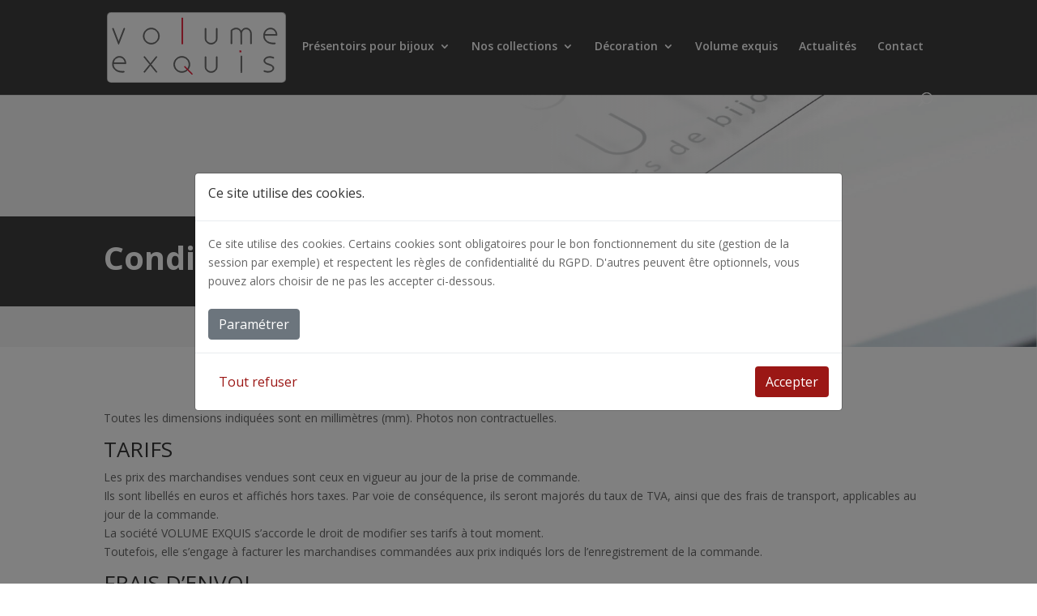

--- FILE ---
content_type: text/html; charset=utf-8
request_url: https://www.google.com/recaptcha/api2/anchor?ar=1&k=6LfeuaQUAAAAAEwXmj4JtVa0yrc1nnEDsH2ntDpg&co=aHR0cHM6Ly93d3cudm9sdW1lLWV4cXVpcy5jb206NDQz&hl=en&v=PoyoqOPhxBO7pBk68S4YbpHZ&size=invisible&anchor-ms=20000&execute-ms=30000&cb=qfjkjrqj14fi
body_size: 48850
content:
<!DOCTYPE HTML><html dir="ltr" lang="en"><head><meta http-equiv="Content-Type" content="text/html; charset=UTF-8">
<meta http-equiv="X-UA-Compatible" content="IE=edge">
<title>reCAPTCHA</title>
<style type="text/css">
/* cyrillic-ext */
@font-face {
  font-family: 'Roboto';
  font-style: normal;
  font-weight: 400;
  font-stretch: 100%;
  src: url(//fonts.gstatic.com/s/roboto/v48/KFO7CnqEu92Fr1ME7kSn66aGLdTylUAMa3GUBHMdazTgWw.woff2) format('woff2');
  unicode-range: U+0460-052F, U+1C80-1C8A, U+20B4, U+2DE0-2DFF, U+A640-A69F, U+FE2E-FE2F;
}
/* cyrillic */
@font-face {
  font-family: 'Roboto';
  font-style: normal;
  font-weight: 400;
  font-stretch: 100%;
  src: url(//fonts.gstatic.com/s/roboto/v48/KFO7CnqEu92Fr1ME7kSn66aGLdTylUAMa3iUBHMdazTgWw.woff2) format('woff2');
  unicode-range: U+0301, U+0400-045F, U+0490-0491, U+04B0-04B1, U+2116;
}
/* greek-ext */
@font-face {
  font-family: 'Roboto';
  font-style: normal;
  font-weight: 400;
  font-stretch: 100%;
  src: url(//fonts.gstatic.com/s/roboto/v48/KFO7CnqEu92Fr1ME7kSn66aGLdTylUAMa3CUBHMdazTgWw.woff2) format('woff2');
  unicode-range: U+1F00-1FFF;
}
/* greek */
@font-face {
  font-family: 'Roboto';
  font-style: normal;
  font-weight: 400;
  font-stretch: 100%;
  src: url(//fonts.gstatic.com/s/roboto/v48/KFO7CnqEu92Fr1ME7kSn66aGLdTylUAMa3-UBHMdazTgWw.woff2) format('woff2');
  unicode-range: U+0370-0377, U+037A-037F, U+0384-038A, U+038C, U+038E-03A1, U+03A3-03FF;
}
/* math */
@font-face {
  font-family: 'Roboto';
  font-style: normal;
  font-weight: 400;
  font-stretch: 100%;
  src: url(//fonts.gstatic.com/s/roboto/v48/KFO7CnqEu92Fr1ME7kSn66aGLdTylUAMawCUBHMdazTgWw.woff2) format('woff2');
  unicode-range: U+0302-0303, U+0305, U+0307-0308, U+0310, U+0312, U+0315, U+031A, U+0326-0327, U+032C, U+032F-0330, U+0332-0333, U+0338, U+033A, U+0346, U+034D, U+0391-03A1, U+03A3-03A9, U+03B1-03C9, U+03D1, U+03D5-03D6, U+03F0-03F1, U+03F4-03F5, U+2016-2017, U+2034-2038, U+203C, U+2040, U+2043, U+2047, U+2050, U+2057, U+205F, U+2070-2071, U+2074-208E, U+2090-209C, U+20D0-20DC, U+20E1, U+20E5-20EF, U+2100-2112, U+2114-2115, U+2117-2121, U+2123-214F, U+2190, U+2192, U+2194-21AE, U+21B0-21E5, U+21F1-21F2, U+21F4-2211, U+2213-2214, U+2216-22FF, U+2308-230B, U+2310, U+2319, U+231C-2321, U+2336-237A, U+237C, U+2395, U+239B-23B7, U+23D0, U+23DC-23E1, U+2474-2475, U+25AF, U+25B3, U+25B7, U+25BD, U+25C1, U+25CA, U+25CC, U+25FB, U+266D-266F, U+27C0-27FF, U+2900-2AFF, U+2B0E-2B11, U+2B30-2B4C, U+2BFE, U+3030, U+FF5B, U+FF5D, U+1D400-1D7FF, U+1EE00-1EEFF;
}
/* symbols */
@font-face {
  font-family: 'Roboto';
  font-style: normal;
  font-weight: 400;
  font-stretch: 100%;
  src: url(//fonts.gstatic.com/s/roboto/v48/KFO7CnqEu92Fr1ME7kSn66aGLdTylUAMaxKUBHMdazTgWw.woff2) format('woff2');
  unicode-range: U+0001-000C, U+000E-001F, U+007F-009F, U+20DD-20E0, U+20E2-20E4, U+2150-218F, U+2190, U+2192, U+2194-2199, U+21AF, U+21E6-21F0, U+21F3, U+2218-2219, U+2299, U+22C4-22C6, U+2300-243F, U+2440-244A, U+2460-24FF, U+25A0-27BF, U+2800-28FF, U+2921-2922, U+2981, U+29BF, U+29EB, U+2B00-2BFF, U+4DC0-4DFF, U+FFF9-FFFB, U+10140-1018E, U+10190-1019C, U+101A0, U+101D0-101FD, U+102E0-102FB, U+10E60-10E7E, U+1D2C0-1D2D3, U+1D2E0-1D37F, U+1F000-1F0FF, U+1F100-1F1AD, U+1F1E6-1F1FF, U+1F30D-1F30F, U+1F315, U+1F31C, U+1F31E, U+1F320-1F32C, U+1F336, U+1F378, U+1F37D, U+1F382, U+1F393-1F39F, U+1F3A7-1F3A8, U+1F3AC-1F3AF, U+1F3C2, U+1F3C4-1F3C6, U+1F3CA-1F3CE, U+1F3D4-1F3E0, U+1F3ED, U+1F3F1-1F3F3, U+1F3F5-1F3F7, U+1F408, U+1F415, U+1F41F, U+1F426, U+1F43F, U+1F441-1F442, U+1F444, U+1F446-1F449, U+1F44C-1F44E, U+1F453, U+1F46A, U+1F47D, U+1F4A3, U+1F4B0, U+1F4B3, U+1F4B9, U+1F4BB, U+1F4BF, U+1F4C8-1F4CB, U+1F4D6, U+1F4DA, U+1F4DF, U+1F4E3-1F4E6, U+1F4EA-1F4ED, U+1F4F7, U+1F4F9-1F4FB, U+1F4FD-1F4FE, U+1F503, U+1F507-1F50B, U+1F50D, U+1F512-1F513, U+1F53E-1F54A, U+1F54F-1F5FA, U+1F610, U+1F650-1F67F, U+1F687, U+1F68D, U+1F691, U+1F694, U+1F698, U+1F6AD, U+1F6B2, U+1F6B9-1F6BA, U+1F6BC, U+1F6C6-1F6CF, U+1F6D3-1F6D7, U+1F6E0-1F6EA, U+1F6F0-1F6F3, U+1F6F7-1F6FC, U+1F700-1F7FF, U+1F800-1F80B, U+1F810-1F847, U+1F850-1F859, U+1F860-1F887, U+1F890-1F8AD, U+1F8B0-1F8BB, U+1F8C0-1F8C1, U+1F900-1F90B, U+1F93B, U+1F946, U+1F984, U+1F996, U+1F9E9, U+1FA00-1FA6F, U+1FA70-1FA7C, U+1FA80-1FA89, U+1FA8F-1FAC6, U+1FACE-1FADC, U+1FADF-1FAE9, U+1FAF0-1FAF8, U+1FB00-1FBFF;
}
/* vietnamese */
@font-face {
  font-family: 'Roboto';
  font-style: normal;
  font-weight: 400;
  font-stretch: 100%;
  src: url(//fonts.gstatic.com/s/roboto/v48/KFO7CnqEu92Fr1ME7kSn66aGLdTylUAMa3OUBHMdazTgWw.woff2) format('woff2');
  unicode-range: U+0102-0103, U+0110-0111, U+0128-0129, U+0168-0169, U+01A0-01A1, U+01AF-01B0, U+0300-0301, U+0303-0304, U+0308-0309, U+0323, U+0329, U+1EA0-1EF9, U+20AB;
}
/* latin-ext */
@font-face {
  font-family: 'Roboto';
  font-style: normal;
  font-weight: 400;
  font-stretch: 100%;
  src: url(//fonts.gstatic.com/s/roboto/v48/KFO7CnqEu92Fr1ME7kSn66aGLdTylUAMa3KUBHMdazTgWw.woff2) format('woff2');
  unicode-range: U+0100-02BA, U+02BD-02C5, U+02C7-02CC, U+02CE-02D7, U+02DD-02FF, U+0304, U+0308, U+0329, U+1D00-1DBF, U+1E00-1E9F, U+1EF2-1EFF, U+2020, U+20A0-20AB, U+20AD-20C0, U+2113, U+2C60-2C7F, U+A720-A7FF;
}
/* latin */
@font-face {
  font-family: 'Roboto';
  font-style: normal;
  font-weight: 400;
  font-stretch: 100%;
  src: url(//fonts.gstatic.com/s/roboto/v48/KFO7CnqEu92Fr1ME7kSn66aGLdTylUAMa3yUBHMdazQ.woff2) format('woff2');
  unicode-range: U+0000-00FF, U+0131, U+0152-0153, U+02BB-02BC, U+02C6, U+02DA, U+02DC, U+0304, U+0308, U+0329, U+2000-206F, U+20AC, U+2122, U+2191, U+2193, U+2212, U+2215, U+FEFF, U+FFFD;
}
/* cyrillic-ext */
@font-face {
  font-family: 'Roboto';
  font-style: normal;
  font-weight: 500;
  font-stretch: 100%;
  src: url(//fonts.gstatic.com/s/roboto/v48/KFO7CnqEu92Fr1ME7kSn66aGLdTylUAMa3GUBHMdazTgWw.woff2) format('woff2');
  unicode-range: U+0460-052F, U+1C80-1C8A, U+20B4, U+2DE0-2DFF, U+A640-A69F, U+FE2E-FE2F;
}
/* cyrillic */
@font-face {
  font-family: 'Roboto';
  font-style: normal;
  font-weight: 500;
  font-stretch: 100%;
  src: url(//fonts.gstatic.com/s/roboto/v48/KFO7CnqEu92Fr1ME7kSn66aGLdTylUAMa3iUBHMdazTgWw.woff2) format('woff2');
  unicode-range: U+0301, U+0400-045F, U+0490-0491, U+04B0-04B1, U+2116;
}
/* greek-ext */
@font-face {
  font-family: 'Roboto';
  font-style: normal;
  font-weight: 500;
  font-stretch: 100%;
  src: url(//fonts.gstatic.com/s/roboto/v48/KFO7CnqEu92Fr1ME7kSn66aGLdTylUAMa3CUBHMdazTgWw.woff2) format('woff2');
  unicode-range: U+1F00-1FFF;
}
/* greek */
@font-face {
  font-family: 'Roboto';
  font-style: normal;
  font-weight: 500;
  font-stretch: 100%;
  src: url(//fonts.gstatic.com/s/roboto/v48/KFO7CnqEu92Fr1ME7kSn66aGLdTylUAMa3-UBHMdazTgWw.woff2) format('woff2');
  unicode-range: U+0370-0377, U+037A-037F, U+0384-038A, U+038C, U+038E-03A1, U+03A3-03FF;
}
/* math */
@font-face {
  font-family: 'Roboto';
  font-style: normal;
  font-weight: 500;
  font-stretch: 100%;
  src: url(//fonts.gstatic.com/s/roboto/v48/KFO7CnqEu92Fr1ME7kSn66aGLdTylUAMawCUBHMdazTgWw.woff2) format('woff2');
  unicode-range: U+0302-0303, U+0305, U+0307-0308, U+0310, U+0312, U+0315, U+031A, U+0326-0327, U+032C, U+032F-0330, U+0332-0333, U+0338, U+033A, U+0346, U+034D, U+0391-03A1, U+03A3-03A9, U+03B1-03C9, U+03D1, U+03D5-03D6, U+03F0-03F1, U+03F4-03F5, U+2016-2017, U+2034-2038, U+203C, U+2040, U+2043, U+2047, U+2050, U+2057, U+205F, U+2070-2071, U+2074-208E, U+2090-209C, U+20D0-20DC, U+20E1, U+20E5-20EF, U+2100-2112, U+2114-2115, U+2117-2121, U+2123-214F, U+2190, U+2192, U+2194-21AE, U+21B0-21E5, U+21F1-21F2, U+21F4-2211, U+2213-2214, U+2216-22FF, U+2308-230B, U+2310, U+2319, U+231C-2321, U+2336-237A, U+237C, U+2395, U+239B-23B7, U+23D0, U+23DC-23E1, U+2474-2475, U+25AF, U+25B3, U+25B7, U+25BD, U+25C1, U+25CA, U+25CC, U+25FB, U+266D-266F, U+27C0-27FF, U+2900-2AFF, U+2B0E-2B11, U+2B30-2B4C, U+2BFE, U+3030, U+FF5B, U+FF5D, U+1D400-1D7FF, U+1EE00-1EEFF;
}
/* symbols */
@font-face {
  font-family: 'Roboto';
  font-style: normal;
  font-weight: 500;
  font-stretch: 100%;
  src: url(//fonts.gstatic.com/s/roboto/v48/KFO7CnqEu92Fr1ME7kSn66aGLdTylUAMaxKUBHMdazTgWw.woff2) format('woff2');
  unicode-range: U+0001-000C, U+000E-001F, U+007F-009F, U+20DD-20E0, U+20E2-20E4, U+2150-218F, U+2190, U+2192, U+2194-2199, U+21AF, U+21E6-21F0, U+21F3, U+2218-2219, U+2299, U+22C4-22C6, U+2300-243F, U+2440-244A, U+2460-24FF, U+25A0-27BF, U+2800-28FF, U+2921-2922, U+2981, U+29BF, U+29EB, U+2B00-2BFF, U+4DC0-4DFF, U+FFF9-FFFB, U+10140-1018E, U+10190-1019C, U+101A0, U+101D0-101FD, U+102E0-102FB, U+10E60-10E7E, U+1D2C0-1D2D3, U+1D2E0-1D37F, U+1F000-1F0FF, U+1F100-1F1AD, U+1F1E6-1F1FF, U+1F30D-1F30F, U+1F315, U+1F31C, U+1F31E, U+1F320-1F32C, U+1F336, U+1F378, U+1F37D, U+1F382, U+1F393-1F39F, U+1F3A7-1F3A8, U+1F3AC-1F3AF, U+1F3C2, U+1F3C4-1F3C6, U+1F3CA-1F3CE, U+1F3D4-1F3E0, U+1F3ED, U+1F3F1-1F3F3, U+1F3F5-1F3F7, U+1F408, U+1F415, U+1F41F, U+1F426, U+1F43F, U+1F441-1F442, U+1F444, U+1F446-1F449, U+1F44C-1F44E, U+1F453, U+1F46A, U+1F47D, U+1F4A3, U+1F4B0, U+1F4B3, U+1F4B9, U+1F4BB, U+1F4BF, U+1F4C8-1F4CB, U+1F4D6, U+1F4DA, U+1F4DF, U+1F4E3-1F4E6, U+1F4EA-1F4ED, U+1F4F7, U+1F4F9-1F4FB, U+1F4FD-1F4FE, U+1F503, U+1F507-1F50B, U+1F50D, U+1F512-1F513, U+1F53E-1F54A, U+1F54F-1F5FA, U+1F610, U+1F650-1F67F, U+1F687, U+1F68D, U+1F691, U+1F694, U+1F698, U+1F6AD, U+1F6B2, U+1F6B9-1F6BA, U+1F6BC, U+1F6C6-1F6CF, U+1F6D3-1F6D7, U+1F6E0-1F6EA, U+1F6F0-1F6F3, U+1F6F7-1F6FC, U+1F700-1F7FF, U+1F800-1F80B, U+1F810-1F847, U+1F850-1F859, U+1F860-1F887, U+1F890-1F8AD, U+1F8B0-1F8BB, U+1F8C0-1F8C1, U+1F900-1F90B, U+1F93B, U+1F946, U+1F984, U+1F996, U+1F9E9, U+1FA00-1FA6F, U+1FA70-1FA7C, U+1FA80-1FA89, U+1FA8F-1FAC6, U+1FACE-1FADC, U+1FADF-1FAE9, U+1FAF0-1FAF8, U+1FB00-1FBFF;
}
/* vietnamese */
@font-face {
  font-family: 'Roboto';
  font-style: normal;
  font-weight: 500;
  font-stretch: 100%;
  src: url(//fonts.gstatic.com/s/roboto/v48/KFO7CnqEu92Fr1ME7kSn66aGLdTylUAMa3OUBHMdazTgWw.woff2) format('woff2');
  unicode-range: U+0102-0103, U+0110-0111, U+0128-0129, U+0168-0169, U+01A0-01A1, U+01AF-01B0, U+0300-0301, U+0303-0304, U+0308-0309, U+0323, U+0329, U+1EA0-1EF9, U+20AB;
}
/* latin-ext */
@font-face {
  font-family: 'Roboto';
  font-style: normal;
  font-weight: 500;
  font-stretch: 100%;
  src: url(//fonts.gstatic.com/s/roboto/v48/KFO7CnqEu92Fr1ME7kSn66aGLdTylUAMa3KUBHMdazTgWw.woff2) format('woff2');
  unicode-range: U+0100-02BA, U+02BD-02C5, U+02C7-02CC, U+02CE-02D7, U+02DD-02FF, U+0304, U+0308, U+0329, U+1D00-1DBF, U+1E00-1E9F, U+1EF2-1EFF, U+2020, U+20A0-20AB, U+20AD-20C0, U+2113, U+2C60-2C7F, U+A720-A7FF;
}
/* latin */
@font-face {
  font-family: 'Roboto';
  font-style: normal;
  font-weight: 500;
  font-stretch: 100%;
  src: url(//fonts.gstatic.com/s/roboto/v48/KFO7CnqEu92Fr1ME7kSn66aGLdTylUAMa3yUBHMdazQ.woff2) format('woff2');
  unicode-range: U+0000-00FF, U+0131, U+0152-0153, U+02BB-02BC, U+02C6, U+02DA, U+02DC, U+0304, U+0308, U+0329, U+2000-206F, U+20AC, U+2122, U+2191, U+2193, U+2212, U+2215, U+FEFF, U+FFFD;
}
/* cyrillic-ext */
@font-face {
  font-family: 'Roboto';
  font-style: normal;
  font-weight: 900;
  font-stretch: 100%;
  src: url(//fonts.gstatic.com/s/roboto/v48/KFO7CnqEu92Fr1ME7kSn66aGLdTylUAMa3GUBHMdazTgWw.woff2) format('woff2');
  unicode-range: U+0460-052F, U+1C80-1C8A, U+20B4, U+2DE0-2DFF, U+A640-A69F, U+FE2E-FE2F;
}
/* cyrillic */
@font-face {
  font-family: 'Roboto';
  font-style: normal;
  font-weight: 900;
  font-stretch: 100%;
  src: url(//fonts.gstatic.com/s/roboto/v48/KFO7CnqEu92Fr1ME7kSn66aGLdTylUAMa3iUBHMdazTgWw.woff2) format('woff2');
  unicode-range: U+0301, U+0400-045F, U+0490-0491, U+04B0-04B1, U+2116;
}
/* greek-ext */
@font-face {
  font-family: 'Roboto';
  font-style: normal;
  font-weight: 900;
  font-stretch: 100%;
  src: url(//fonts.gstatic.com/s/roboto/v48/KFO7CnqEu92Fr1ME7kSn66aGLdTylUAMa3CUBHMdazTgWw.woff2) format('woff2');
  unicode-range: U+1F00-1FFF;
}
/* greek */
@font-face {
  font-family: 'Roboto';
  font-style: normal;
  font-weight: 900;
  font-stretch: 100%;
  src: url(//fonts.gstatic.com/s/roboto/v48/KFO7CnqEu92Fr1ME7kSn66aGLdTylUAMa3-UBHMdazTgWw.woff2) format('woff2');
  unicode-range: U+0370-0377, U+037A-037F, U+0384-038A, U+038C, U+038E-03A1, U+03A3-03FF;
}
/* math */
@font-face {
  font-family: 'Roboto';
  font-style: normal;
  font-weight: 900;
  font-stretch: 100%;
  src: url(//fonts.gstatic.com/s/roboto/v48/KFO7CnqEu92Fr1ME7kSn66aGLdTylUAMawCUBHMdazTgWw.woff2) format('woff2');
  unicode-range: U+0302-0303, U+0305, U+0307-0308, U+0310, U+0312, U+0315, U+031A, U+0326-0327, U+032C, U+032F-0330, U+0332-0333, U+0338, U+033A, U+0346, U+034D, U+0391-03A1, U+03A3-03A9, U+03B1-03C9, U+03D1, U+03D5-03D6, U+03F0-03F1, U+03F4-03F5, U+2016-2017, U+2034-2038, U+203C, U+2040, U+2043, U+2047, U+2050, U+2057, U+205F, U+2070-2071, U+2074-208E, U+2090-209C, U+20D0-20DC, U+20E1, U+20E5-20EF, U+2100-2112, U+2114-2115, U+2117-2121, U+2123-214F, U+2190, U+2192, U+2194-21AE, U+21B0-21E5, U+21F1-21F2, U+21F4-2211, U+2213-2214, U+2216-22FF, U+2308-230B, U+2310, U+2319, U+231C-2321, U+2336-237A, U+237C, U+2395, U+239B-23B7, U+23D0, U+23DC-23E1, U+2474-2475, U+25AF, U+25B3, U+25B7, U+25BD, U+25C1, U+25CA, U+25CC, U+25FB, U+266D-266F, U+27C0-27FF, U+2900-2AFF, U+2B0E-2B11, U+2B30-2B4C, U+2BFE, U+3030, U+FF5B, U+FF5D, U+1D400-1D7FF, U+1EE00-1EEFF;
}
/* symbols */
@font-face {
  font-family: 'Roboto';
  font-style: normal;
  font-weight: 900;
  font-stretch: 100%;
  src: url(//fonts.gstatic.com/s/roboto/v48/KFO7CnqEu92Fr1ME7kSn66aGLdTylUAMaxKUBHMdazTgWw.woff2) format('woff2');
  unicode-range: U+0001-000C, U+000E-001F, U+007F-009F, U+20DD-20E0, U+20E2-20E4, U+2150-218F, U+2190, U+2192, U+2194-2199, U+21AF, U+21E6-21F0, U+21F3, U+2218-2219, U+2299, U+22C4-22C6, U+2300-243F, U+2440-244A, U+2460-24FF, U+25A0-27BF, U+2800-28FF, U+2921-2922, U+2981, U+29BF, U+29EB, U+2B00-2BFF, U+4DC0-4DFF, U+FFF9-FFFB, U+10140-1018E, U+10190-1019C, U+101A0, U+101D0-101FD, U+102E0-102FB, U+10E60-10E7E, U+1D2C0-1D2D3, U+1D2E0-1D37F, U+1F000-1F0FF, U+1F100-1F1AD, U+1F1E6-1F1FF, U+1F30D-1F30F, U+1F315, U+1F31C, U+1F31E, U+1F320-1F32C, U+1F336, U+1F378, U+1F37D, U+1F382, U+1F393-1F39F, U+1F3A7-1F3A8, U+1F3AC-1F3AF, U+1F3C2, U+1F3C4-1F3C6, U+1F3CA-1F3CE, U+1F3D4-1F3E0, U+1F3ED, U+1F3F1-1F3F3, U+1F3F5-1F3F7, U+1F408, U+1F415, U+1F41F, U+1F426, U+1F43F, U+1F441-1F442, U+1F444, U+1F446-1F449, U+1F44C-1F44E, U+1F453, U+1F46A, U+1F47D, U+1F4A3, U+1F4B0, U+1F4B3, U+1F4B9, U+1F4BB, U+1F4BF, U+1F4C8-1F4CB, U+1F4D6, U+1F4DA, U+1F4DF, U+1F4E3-1F4E6, U+1F4EA-1F4ED, U+1F4F7, U+1F4F9-1F4FB, U+1F4FD-1F4FE, U+1F503, U+1F507-1F50B, U+1F50D, U+1F512-1F513, U+1F53E-1F54A, U+1F54F-1F5FA, U+1F610, U+1F650-1F67F, U+1F687, U+1F68D, U+1F691, U+1F694, U+1F698, U+1F6AD, U+1F6B2, U+1F6B9-1F6BA, U+1F6BC, U+1F6C6-1F6CF, U+1F6D3-1F6D7, U+1F6E0-1F6EA, U+1F6F0-1F6F3, U+1F6F7-1F6FC, U+1F700-1F7FF, U+1F800-1F80B, U+1F810-1F847, U+1F850-1F859, U+1F860-1F887, U+1F890-1F8AD, U+1F8B0-1F8BB, U+1F8C0-1F8C1, U+1F900-1F90B, U+1F93B, U+1F946, U+1F984, U+1F996, U+1F9E9, U+1FA00-1FA6F, U+1FA70-1FA7C, U+1FA80-1FA89, U+1FA8F-1FAC6, U+1FACE-1FADC, U+1FADF-1FAE9, U+1FAF0-1FAF8, U+1FB00-1FBFF;
}
/* vietnamese */
@font-face {
  font-family: 'Roboto';
  font-style: normal;
  font-weight: 900;
  font-stretch: 100%;
  src: url(//fonts.gstatic.com/s/roboto/v48/KFO7CnqEu92Fr1ME7kSn66aGLdTylUAMa3OUBHMdazTgWw.woff2) format('woff2');
  unicode-range: U+0102-0103, U+0110-0111, U+0128-0129, U+0168-0169, U+01A0-01A1, U+01AF-01B0, U+0300-0301, U+0303-0304, U+0308-0309, U+0323, U+0329, U+1EA0-1EF9, U+20AB;
}
/* latin-ext */
@font-face {
  font-family: 'Roboto';
  font-style: normal;
  font-weight: 900;
  font-stretch: 100%;
  src: url(//fonts.gstatic.com/s/roboto/v48/KFO7CnqEu92Fr1ME7kSn66aGLdTylUAMa3KUBHMdazTgWw.woff2) format('woff2');
  unicode-range: U+0100-02BA, U+02BD-02C5, U+02C7-02CC, U+02CE-02D7, U+02DD-02FF, U+0304, U+0308, U+0329, U+1D00-1DBF, U+1E00-1E9F, U+1EF2-1EFF, U+2020, U+20A0-20AB, U+20AD-20C0, U+2113, U+2C60-2C7F, U+A720-A7FF;
}
/* latin */
@font-face {
  font-family: 'Roboto';
  font-style: normal;
  font-weight: 900;
  font-stretch: 100%;
  src: url(//fonts.gstatic.com/s/roboto/v48/KFO7CnqEu92Fr1ME7kSn66aGLdTylUAMa3yUBHMdazQ.woff2) format('woff2');
  unicode-range: U+0000-00FF, U+0131, U+0152-0153, U+02BB-02BC, U+02C6, U+02DA, U+02DC, U+0304, U+0308, U+0329, U+2000-206F, U+20AC, U+2122, U+2191, U+2193, U+2212, U+2215, U+FEFF, U+FFFD;
}

</style>
<link rel="stylesheet" type="text/css" href="https://www.gstatic.com/recaptcha/releases/PoyoqOPhxBO7pBk68S4YbpHZ/styles__ltr.css">
<script nonce="qwOpw-9fjFf7xX1Q9_Ce1A" type="text/javascript">window['__recaptcha_api'] = 'https://www.google.com/recaptcha/api2/';</script>
<script type="text/javascript" src="https://www.gstatic.com/recaptcha/releases/PoyoqOPhxBO7pBk68S4YbpHZ/recaptcha__en.js" nonce="qwOpw-9fjFf7xX1Q9_Ce1A">
      
    </script></head>
<body><div id="rc-anchor-alert" class="rc-anchor-alert"></div>
<input type="hidden" id="recaptcha-token" value="[base64]">
<script type="text/javascript" nonce="qwOpw-9fjFf7xX1Q9_Ce1A">
      recaptcha.anchor.Main.init("[\x22ainput\x22,[\x22bgdata\x22,\x22\x22,\[base64]/[base64]/[base64]/[base64]/cjw8ejpyPj4+eil9Y2F0Y2gobCl7dGhyb3cgbDt9fSxIPWZ1bmN0aW9uKHcsdCx6KXtpZih3PT0xOTR8fHc9PTIwOCl0LnZbd10/dC52W3ddLmNvbmNhdCh6KTp0LnZbd109b2Yoeix0KTtlbHNle2lmKHQuYkImJnchPTMxNylyZXR1cm47dz09NjZ8fHc9PTEyMnx8dz09NDcwfHx3PT00NHx8dz09NDE2fHx3PT0zOTd8fHc9PTQyMXx8dz09Njh8fHc9PTcwfHx3PT0xODQ/[base64]/[base64]/[base64]/bmV3IGRbVl0oSlswXSk6cD09Mj9uZXcgZFtWXShKWzBdLEpbMV0pOnA9PTM/bmV3IGRbVl0oSlswXSxKWzFdLEpbMl0pOnA9PTQ/[base64]/[base64]/[base64]/[base64]\x22,\[base64]\\u003d\\u003d\x22,\x22wpPCkcODw59iKDJjwo3Dv8KEeQFLeWHDssO2wo7DgytFLcK/wpfDjcO4wrjCi8KULwjDkWbDrsOTIsOyw7hsVHE6YSTDj1pxwovDr2pwVsOXwozCicOjajsRwpcmwp/[base64]/[base64]/ClhdZw4Zhw6/CrMKecBRXeMKCwpQoJWLDqG7CqhvDjyBODy7CrCkWb8KiJ8KXeUvClsKzwo/[base64]/w7BzwrDCtQjChMOdPsOxElYEL10lcsO7w64dbMOfwqYMwrMre0sLwo3DsmF6wpTDt0jDssKeA8KJwqRpfcKQOcObRsOxwpvDo2tvwrbCm8Ovw5QPw57DicObw67CkUDCgcOyw7okOQnDj8KPVjBdIsK7w606w78EKSlCwqE/woRkZi3DiykXFMKCFcO/[base64]/TsOpw6pZwqVhwqTDlnvDocOaXsOJVXNQwoRqw6ktbVIywrxlw4jDgl0sw5BBc8O6wqvDu8OMwqZdT8OYYyVjwqMtcsO+w4PDkzLCrlMSHQd+wqkTwoPDkcKTw7nDgcKrw5bDusKhXcOpwpzDkFIuDMKIa8KRw6Biw6DDnsOjVH3DhsOxHQrCrMK4fsOUKXh3w6/CoiDDqUvDt8Ohw7fDssKVdmc7AsOqw6FCZX1lw4HDizwKYsK2w47Do8KJFxfCtjk4dEXClwvDssK/[base64]/[base64]/wrsYNsKkwqfDjcKvw5p/DMKNKRRSwo0TBsKTw67DoiINwr/DtW4jwrkdwr7DmMO2wqPCssKGw6zDhxJMwr7CrhoJKiTChsKEw4MiHmltEEHCpyrClkxDwqRUwrjDqX0DwobCj2zDul3CqsKZZkLDmT/Dm1EdUxfCsMKAb1caw6/DoQnDjDvDtg40w7vCh8KDwo/[base64]/CocKvwo/Ct8OswqjCgcKNDMKMVMKowq5hBilfIgzCu8KIQsO7bsKzC8KAw6vDmQbCqjvDlnZ6SkwjIMOvSQ7CnCjDm17Dt8OVKMORDMOYwqg0d3TDv8Krw47DgsKoPcKZwoB7w4nDm0rCnQNPF3FywpTCvMOZw7/CpsKfwqgew79CF8KwOmfDo8Ktwrs2w7XCs1bCtwU0w53DpiFNXsKUwq/CqVkQwrEpEsKVw7B8JBZVdi9BY8OmVXwxQMO4wpAREkxjw5tnwqPDvsKlScOEw6XDgSLDssKWOcKIwqlPTsKOw7FEwpMqWsOGY8OAEV/Cu2TDtkvCj8KPXMKIw7tDZsKSwrQYScKxdMOLSwPCjcOJDSLDnBzDicKvGgjCtSFuwo45wq/CisKWFTPDusOGw6dVw6PCuVHDvjzCncKKBxIbccKjbMK8wofDtsKOZMOGXxpCWy0ywpbCj2PDnsOuw7PCtMKnCMO/BxPCnUN5wqPCvcO8wqnDgMKlQTXCg184wpHCrsKCw7x2YWLCryIww4wmwrvDtz1mBsOWaD/DnsK7wqUgVSFyW8KTwqstw7/Cs8OKw6klwqHCmhoLw40nL8ObC8Kvw4how4LDjMOewpXCkm4dNAzDu3UtMMOLw63DnmUgL8OhF8KtwqXCvGtCag7DicKjMjfCjyMUAsOMw5fDp8KFbE3DpV7CvMKkK8OZG3/DsMOnb8OEwoTDnktVwpTCr8OkOcKsbcO3w73CjjIAGAbDn1rCgStZw50Aw4nCgsKiPcKlRcODw5xSKH8owqTCkMOgwqHCnsOIwqAjFDx+AMOXA8O3wrxlWxB9wolTw7/DnMOiw7IKwoXDpC9PwpDChW8Iw5XDtcOjAH7Dt8OSwoFKwq/[base64]/Dl8KrTkd9Jk3Cv2rDsSsPWnpzw5PDuTZeW8KqZMKrIxbCkcOKwqnDkVPDmsKZB0jCnMKzw793w7EIRDhTUBrCqMO7DcOXLWZdGMO2w5VNw5TDmijDhn8fw4HCu8O3IsO3H3XDghIvw7hEwq3Cn8KUaBzCj0NVMsO9woXDssOgY8O+w5/Cp1XCsx0UUcOXfiFwVsKhc8K7wqAOw5IswpXDjcKMw5TCoVwqw6/Ct1RaasOowpI4EsKBOEAoS8KWw5/DkcK0w4zCt2TDg8KNwofDuW7Dr3jDhiTDu8KvCWDDvDTCsQvDuxxiw65Lwo5mw6PCjD4awoTCoHtRw4bDmhnCj23Clj3Cp8KFw7gdwrvDtMKnMU/CuSvDnUR3AEvCu8OGwpzCk8KjRMK9w49kwpDDrRN0w73CunUHacOSw4TChMK8HcKawoZuwqfDk8OvGsKtwrLCo23CmsOQOCVxBws3w6LDugbCqsKWwpR1wofCoMKywr/[base64]/DjcKdw6TDsUfDjsOmLsOOwqJxAgIiIytaEDZ1wpbDl8KOX3g5w53CkW0GwoIzWMKpwpjCgMKdw7vCg0cDICsPbW9wFmtPwrnDtwgxL8OXw7EKw77DpDhyfcOKCsKJc8K5wrDCqMO/cn58fgbDnmsBZ8OXQVvCpzkFwpjDs8OVVMKUw5bDg0bDq8K/wopMwoxjFsKKwqXDpcKYw7VSworCoMKvwqPDsVTCoWPCtDLCmsKHw5PCijzDlsOYw5jCjcKqHBkBwq5HwqMcb8OBNAfDqcKzJxvDlsOOdEzCpzvDjsKJKsOceFQxwpzCmUQUw5Jdwo80wqjDqx/DlsKpScKDwpwyFx4rC8OnfcKHGHvCtEZBw4cgQlo0w4LCqMKmY0LCjnnCvcKmLWXDlsOfah1cJ8K8w5jDnwpVw6nCncKew6rCk3Jve8Ogelc/LwMLw54rdn5zZMKrw49xM3BTc2XDhsOnw5vCmsK7w6lYdxQYwqLCuQjCtB3Dj8O6wogZLMKmGXxBwp5uJsKAw5sFXMOuwo4rwpnDgA/CvsOIN8KBYcOGOcKkR8Kxf8OvwoouFybDjVTDjl4EwpdqwpNkeVU/TsOUFMOnLMOlUMOMacOgwqnCskvCpcKCw64LQsOdacKdwrAud8KdasO1w67DhyMNwrcmYwHDjsKAX8OfTsObwoJZwqLCp8OaMQVgVMKWK8ODRcKPKVFxMMKZw67CihDDlsO7wpRzCcKaKF8tNsOHwpPChsObYcOyw4MHDsOOw4wgSE/DimzDm8O+wpFkf8Ktw6kQFgFCwoQwA8ODEMKyw6sOPsK1Mi9RwqjCo8KHwrFvw4/Dg8KXBUzCuGbDqWgQB8KLw6Yrw7bCkFM+e0kxKTstwo0fLUhwOcK7G1sdH3PDkMOuNMK2wqXCj8KBw47CjBB/EMKIwprDlwhEOcOPw5ZdD2zChQV0Ong0w7bCiMOIwrDDkVLDnXxFPsK+flUGwqDCsFt5wobDpR3ColN1wo/CtGk5XGfCv2Q1wobDjmTDjMKDwpY6DcKMwpJdeADCoy/Cvkd3CsOvw4w4Y8KqWzQQbxJeN0vClHAdYcKoLsOZwrcBAjANwq8awqbCo190CsOXIMOuQmzDnXBvIcOsw4nCvMK9KsOzwogiw7nDgwFJGREkTsOnLUzDpMO/w4QuZMOnwqksV2Etw7LCosOawqLDm8ObC8KRw644DMK7wqPDh0jDu8KiHcOaw6Ipw7jDhBYaaj7CqcKYCkRDF8OMJjMcQwjDjj/Dg8Onw7HDkzY5OyYXNyPCscOATMKMfjQ5wrsTK8Ohw5FMEMOCO8OMwpZOMHt7wqDDsMOhXi3DmMKHw4xqw6DDpMK3w67Dk1fDocOjwo57K8KaZgXCq8Kgw6vDtx9zLMKZw5pnwrXDmDc0w6LDhcKHw4TDmsKpw6kUw6/Di8OCwo1KORgOLlQlRyTChhduFEsqfhIOwpIvw6JXcsKNw6MJInrDnsKGHsKywoskw4YVw7fCksKnRx19LUTDumE0wq/DlQpTw7XDt8ORH8KICxrDuMOMeV/DrTcJfljDgMKqw7YrfsOQwoQWw5M3wrF0w4nDhsKOZsO3wpwFw6YyX8OhP8OGw4rDpMKtA04IwovCgls8KRFeQ8KsZSR7wqTDqUvCkRg/eMKMZsOiQTjClnvDmsOZw4nCm8OAw6A4f3zCmgYlwoVkVDQmCcKXOHdvDVXClB46TwtQE05nZBVZbirCqBpPeMOww7kQw4/[base64]/By3DnMKew5zCuQBfwrAIMcKZF8OSasKYwrMOVXd/w6fCkMKED8K/wqLCnMKCahBJQ8KTwqTDtsKFw5TCtcOiP0LCjcObw5PDsE3DtwfDjQ9ffwTDhsOowqQJAcO/w5JwMsOQZsO0wrAKFWbDmh3CjHrDoVzDucOjXgfDggwDw7HDjgzCrMO0OnBAw6XCr8Ovw6I7w41MC3hXLAR9DMKxw6BOw5s9w5jDknZiw4E9w5Vaw5sKwq/Ct8OiC8OJJihNXMKTwodNEsOUw63DhcKkw7xDDMOiw41zIHBzfcOOSk/Cj8KZwo57wocHwpjCusK0GcKqQwbDrMK8wpd7BMO9WSQEF8KdWQYzNlNLVMKINWLCoBfDmh8uFAPDsFIJw69cwqAOwonCqsKFwp7DvMK/O8KbbVzCsXPCrz8QCsOAVMK6TCpPw4TDjgRjUMKQw7lMwrQkwq9CwqMWw6DDn8OeYMK3S8OKYXYfwptnw5wXw4PDiHQGElfDs3hZDRFxw5V4bU4Mw5kjWB/DmMKrKygCS2Quw7TCujZodMO9w6MYwoLDq8OQCzs0w5fCjQouw6AaRwnCqVR0acOHw7RTwrnCtMO2csK9FT/Cv2IiwqnCmcKtVnJYw6jCo24yw6rCnG7DqMKPwoY2J8KOwoAYT8OqcBTDrSoTwrZAw6YlwrXCpxzDqcKYIXvDiwjDhyjCnAvDmltiwpAQc3DCq0bCiFUjKMKhwq3DlMKHDw/Dhhtjw5zDucO5wq8YFUrDs8KMZsOfJMOEwoFOMj7CtcKlRCTDhMKKX3BgcMO9w5fCpj7CjsKlw7/CsQvCqBgsw7nDmMOJTMK/w5rCgsKFw7XDv2PDoRMjGcOwCEPCimDCikglBcKJNhQCw69oFzVKB8O2wojCusKiUsKEw4jDsXg1wrdmwoDCtgrDlcOmwqNqwpXDjw/DjT7DtHlrd8K7cWzCqCLDqW7Cr8O6w64Cw5jCv8OtbAbDlztYw6RnW8KHG2nDqy4ubUHDvcKRdkxwwqZuw5VTwo8hwqdrEMK4IsKfw4g7woR5AMK/[base64]/ChXHCp8OjwrYuMMKPw47ClUHCqcKeTMKewoU6JcKHw6HCphTCpTnCnMKtw63CmT3Dp8OtWsOIw6/DlGQyNsOpw4ZPasKfRTE2HsK9w44Pw6Ffw6fDsSYmwpDDkCtgYVwNFMKDOGwmLlLDm3ZyCkx3BCxNQRHDvW/DgQPCsmvCrcK9NRbClSTDrHUew6LDowQqwrszw53DnFXCs015enfCqCokw5XDhmjDlcO1dmzDjWhewpBWLUHCuMKew69Jwp/CiFcvIFo0w5ooc8OTQnvCisKyw5QPWsKmFsK4w5MNwpRXwrhDw6nCtcKuXj/Cox3Cs8O4a8OGw68Xw5vCs8Obw7DDhA/ClUXDjy4wL8Kcwrc7wpgKw6hcZcOwW8ONwrnDtMOcajrCvEbDnsOHw6XCr3vCr8K8w5xawqpEwpc/wp1FfMOcU1vCqcO9elREKcK1w41pS0Yiw6cIwqrCq0FecMO0wop5woRqaMKWBsKrwrXDjMOnVWPClX/Cr3zDv8K7K8KiwoJAGx7CpEHCqcOawpnCrcOTw6HCsXbCjMOtwo3DlMO9wq/CtcO/QcKaf054JTzCsMO9wp/DvBxocAFePsOsPRh/wpPDoz7CnsO6wqjDr8OBw5LDnh3DlS8vw6fDizrDjFgtw4bCucKoWcK7w7fDucOmw58QwqFuw7PDilg8w6dbw5RLc8Kqw6fDiMO4HcKYwqvCpz3Cl8KYwpPCgMKRdH/[base64]/DsAAQw73Dll3DnS93GWhxw4INSMOnLMKWw50Pw5MDLcO7w5jDvH/DhBHCr8O1w4zCk8OkdiLDoxHCqS5UwosbwoJpZQoDwoTDo8KYKl9UesKjw4hqMnEEwoVbWxnDqUJaYMOOwpkfwoJaI8OkV8KSTBcJw7XDgB95UVQ9QMONwroGbcKQw77CgHMfwqXCtMOdw5tnw6BBwr/Dl8KKw5/[base64]/[base64]/DicKIZD7Dv8OLw5VGZMOxe8KhwobDhXHCmAcxwpDCjSJYw7BlO8KdwroGM8KdaMOZLRV0w4hKesOQXsKDLcKWW8K7VcKRIC99wo0IwrTCicOIwo3CrcOKHsKAbcK/U8K+wpXDoRl2McORPsOSSsKbw5E9w5zCtCTCjSkAw4B6SVXCnmtuWgnCnsKIw7Vawoo0IsK4YMKhw4bDs8KxDm7Ct8K3WsOIXw80W8OSdQRcF8Oqw4ZTw57DojrDlh3Doy9+N0MsY8KQw5TDj8KpeEHDmMKdJ8KdNcO/wrrDhTwod2pwwqDDg8O5wq0cw6zDjQrCiFXDgmU8w7bChm7DmQXCp2oHw4hJKnZYw7PDmzXCvMOdw6XCuC/DuMOBD8O2B8Klw4wdeUABw75MwpkzUlbDmFXCg13Dsg7CqDLCjsKZKMKXw7N1w43DiUjDjsOhwqh/wpfCvcKPVXoVK8OhCcOdwp9Hwo1Mw5M8JhbDhhfDiMOfAT/CoMOlRkxGw6Z0b8K2w6Axw6ZHfFYww7zDnDbDkQDDuMO9PsOzHnrDtCZjHsKiw4bDlMKpwo7CuClOBhjDo0jCuMO8w5XDggfCsCTCgsKgGz/DskbCjFjDmxDDrFzCpsKkw6EYLMKRfnXDtFNVHhvCq8Kdw4EBwpMtYMKrwoh4wprCpcOBw4Izwr7DlcKDw7TChVfDnBsqwrPDiC/[base64]/Csk/DpsOyw5tmwoY9ScKMw4/Ct8KFw51mw5EDw4E8woImwqdAKcKmAMOhI8OBT8K6w7ttDsKMcsKJwqfDgwrCtcOTJVzChMOCw7xHwqpOXmFSfjXDrGtSwo7DvMOfJm0rwqvDgx3DtABOQcKhYmlNTgMDDcKGc2RkHsO/[base64]/[base64]/Hi/ClGZxwprCgsOMwpPCrAjCv1wYIcKnZcOfF8KnS8OHCVzCgBQzCDQvfXXDkRtBwqHCkMOyY8K6w40XaMOsMMKjAcKzWFhgbxBHEQHCtXgTwpJcw4nDp2tfX8Ksw6/Du8OjB8KUwoNPQWUSMcO9wr/CkQ7DnBrCmcOqQWcUwqAfwrZDbMKsWBvCpMO3w7rCtAXCuWx6w6jDjGHDozzDmzlVwrHDvcOAwowZw5EpWcKNKkbCk8KHOsOjwrPCtAwewo3CvcKZBypBUsOzGTs2UsKZTXXDtcK4w7fDlWNlGxpdw4TCrcOhw6hQwq/[base64]/ClHZnwow6w6w4wpUrK8KCw4vCjcOUDcK4wo3CvALDtsOsbsKcwpjCjsOZw77CosOCwrliwpAvw7pmSjPCr1bDmmgoD8KLVcKda8KKw4/DoSkzw51sZjLCrxQSw4gQFynDhsKdwpjDgsKQwo3DlihCw73CncO3LcOmw6pzwrocDMKkw7ZROMKiwoPDv3/DicKVw5PDgT46I8KZwqtPPxPDs8KQDx7DtcOSEEJccD7DuH7CsUhyw70EbMOZD8Ovw7jDk8KCD0jDtsOtwpXDgsKww7t2w799QsKOwo3CvMK/w43DmVbCk8KNIB5baWnCjcOzwrd/HwBGw7rDvF1dGsKow6kxHcKZUm3DojfCs0DCgW0OOhjDmcOEwoZ6M8OAGh7Cm8KcIi5bwrLDq8ObwqfDkkzCmHxew7d1bsKDFcKRSwMww5rCjhzDp8ObDHrDkjcSwqHDl8KIwrUlYMOPTF7CqsKURk/CgGtme8K7JMOZwq7DhMKaJMKmG8OUK1huwrzCmMK2wqTDt8K4DQ3DjMOBwoNZCcKVw5zDqMKMw5Z4PA/CqsK6Egx7dQ/DhMKFw7LCksKyTGZwc8OtNcOpwp9FwqUzelnDg8ODwqRMwrrDj3jCsEHDvcKSCMKaewAXLMO1wqxCw6PDsR7Dl8ODfsOkQxvDq8O/TsKUw5A2Aw0WClx7SMOLI3/CsMOJW8O4w6PDt8OIGMObw71iwpPCg8KFw5M9w5csHcOmKygkw45DRMK0w7tDwp8iwofDgcKbwo/[base64]/CoxUjw64jasKnJ1bCpGDCsg3DnwVmJMKgJ8K9bsOlPcO/[base64]/w63DqcKiTyw0HsKzw5vDv25zw67DgWbDrcKidm/DiF0JdUU3wpTDsVDDlsKiwpXDlGN5wqonw45sw7MybmPDhQrDgcKUwpvDu8KyYsKAaU5dShLDrMKSGRvDgVQewoXCoCx1w5cuPHtoRwlBwr/CvMKvIgs+wo/DkkBCw5wvwq7ClMOQIHzCjMKAwr/CgzPDi19Qw6HCqsKxMsKAwonCs8Ocw79mwrxtdMKaNcKIYMO4w5rDgMOww7TDvU3DuDjDnMOIFcOmw6vCpsKeWMO9woc8aBDCsjnDp2FxwpnCoDFRwrTDs8KYB8KPW8ONNHrDhi7CocK+NsOzwr9vworCqsKUwo/DsB43HcKSL13ChCvCk3PDmVrDuG56wrARRsOuw7DDn8Kqw7kVZlHDow1NNF3DksK+QMKedBdow5ROe8OPdMOBwrbCusOwLi/Dj8KvwoXDnxliwpnCj8OjF8OkfsOoHRjCiMOfbsOBWwQcw6k+wr/CkMOxGcO5ZcOwwoHCnH3CnlYEw6DDlxfDtiJXwrnCphNQw4FaRDwww7gEw75qA0DChSHCuMK8w4/[base64]/Cjy3DjynDpQ7CgzAxw4jDg3lqYh8+SsO1Zh4DfwTCk8KXZ1osWMOdNMOtwrgOw4ZrUMOBRkAxw7nDqMKgbAjDqcKqdcOvw6NTwqc0JCBZwpPCginDvj1Aw6Zcw6QfOMOwwr9oYCrCgsK7aFx2w7bDjMKFw7XDrMODwqTCpVHDs0/CuA7DrTfDqcOvBDPCiVM8W8Kqw5pMwqvCn2fDrMKrGmjCohzCu8OUbMOjZcK4woLCigYzw6slw48vCcKyw4tswrDDuEnDicK0EnfCjwYvOMOpEmXDsjM/HHNIRcKqw6zCjcOmw4AhclnCmsKYbD5Ww7gRG0DDnV7Cu8KLTMKZbMO0TsKew7/[base64]/w6JUXRQUAzfDoC4QM8Odwr5Jw7XCu8O8wonDhF09dcKIY8K+diVnC8OUw5Bpw7bCqChIwp09wpAZwofCnRxnFz5eJsKnwpLDnTXCosK8wrDCgCDCq3/[base64]/Cr8Ohwpcww4h9GcK/[base64]/ChGrCqXM4wqQGBjjCnsK/w77DnjgWLDlpwqtDwqVYwoddOjDDpEHDu140wol7w7sRw6B/w5fDoivDvcKswpvDm8KEdRgew5vDngLDl8KiwqHDtRbCrkwkcUtNw5fDmQjDrCJ0N8O3c8Odw4AYEcOjw6rCnsKyEsOEAxBYDQdGYMKUc8OTwoFfMwfCncO/wrpoJyYBw44AeiLCq03DvV81w5XDmMK0D2/CkH0KXcOLLcKNw6TDlBccw4tiw6vCtjF1JsO/wonCv8O1wpDDncK6wrdkHcK/wpwQwrjDiAFLZE04VsK6wqfDpMKMwqfChMOOKV8ac0lpI8KxwrBzw4p6wqXDoMOVw77Ct2Frw5tnwrrDocOew63CrMK8JUIBw5FJMEVvw6zCqEM/w4BOwoHDv8KgwqVGPXkFd8Ojw61ewr0XVRMLe8OYw6khb0gnXBfChHfDlgcew4vCi0XDpcKyLGduacOuwqTDgjrDpQQqOj/Dj8OiwrE+wpZ8AMKSwoHDvMKGwqrDgsOmwrzCuMKjLsOGwobCmiPCu8K0wpsPOsKKJVd6wo7Cv8Ofw7DCiiDDrmNKw7vDmF0xw6VYw6jCv8OHMxPCsMKdw4ZywrfCi2shcyzCkWfDicK1wqjCvMO/LsOpw6FyRcKfw6fCscOsGSbDkEDDrk5EwobCgAfCqsKDWRVjCxzCv8KDX8KURCrCpDLCnsOPwpUnwqXCjTXCpXF/w7TCuTrDoDbDmcKQfcKfwpXDl14WO0/[base64]/DiRYjwovDhsO2IB8jYsKfwr8SX8K5w7bCiH8BC2Ewe8OhSMKIwr3DrcOHwowMw5/DpRjCvMOIwqY/w5gtw44HZ0bDjXwUw5nCrl/DjcKqb8KawoJkwp3Ch8KNO8OfSMKGw5x6PmvDoQRdAcOpY8OZIsO6woUOBTDCm8OqQMOuw7vCosO3w4omYQUow5/CnMKbf8OpwodyOkDDviLDnsOABsOcLlkmw5/DtsKAw5E2a8OPwrxxasK2w6Mcf8Kuw7FJTMK8Yjo0wpBPw4vCg8KKw5zCm8KpXMO0wrvCnndxw7zClnjCm8KYeMKvA8Oowr0/NMKYKsKLw5cuYMOiw5TCr8KiY2Zww7dZVMKYw5Eaw61Rw6/DmRLDhC3Cl8KJwrnCrMKxwrjCvDPCrMKnw7/ClcODScOmAnMjJVBabljDi2l9w6XCvGXCpcOKe1AodsKMdQHDtQTCp3jDq8OGPcKAcR/CssKMZDrChsOGKsOIYFjCqljDhwnDrRI5U8K3wrBxw5fCksK5w6PCrGzCqmREOS53Bkh0UcKNHz5Zw6XCpsKJSQMkAcOrLHgbwrLCs8OAw6Y2wpXDkCHCqxzDi8OUFzzDoQk/TTgOe3wtwoIBw5rDsiHCr8OjwrXCjmkjwpjCsV8Pw7jCuDsBA1/CrXDDjMO+wqYsw77DrcOCw4PDo8K9w5VVeTo/JsKHFGoSw6zDgcORccOoecOwPMKlwrDCvCJ8fsK9XcKnw7Y6w6bDhG3DsirDtsO9w6DCnEB2A8KhKVRYAwrCpMOhwpktwozCksKbIE/CsCwcJcO0w6dfw6ZswpRPwqXDhMK1TX7DpcK/wr7CkEjCl8KnQsOIwoNvw6LDrn7Ct8KJdcK2Sk5lG8KdworDg3dPXsKYbsOFwrphfsO1J0ogMcOoK8Ocw47DgxlJM0sFw5rDhsKmMQLCg8KXw5vDmivCuj7DrS7CtBoawrzCr8Kyw7/Diy0yJDxXw5ZUSMKWwrQuw6PDuBTCilDCvnVDT3nCsMKVw4fCosO2XCvCh2fDgnrCuibCk8KMHcKRAsO/w5VULcKJwpVlYMKzwrACUsOpw5ROcV9TSUnCk8OXEhrCuQfDqGfDmQPConxSMMOOSjUQwofDjcKzw5YkwploEcOadSvDvSzCtsKFw7dxZ1HDi8Oowp4UQMO7wpfDgsKWcsOzwqDCvxQbwr/ClhpTH8Kpwp/Co8OSYsKmCsOvwpUIZ8OZwoNEWsOfw6DDuAHClMOdI0jCksOqWMOiAMKEw7LDrMOsfX/DnMOmwp3Dt8KCcsK8wpvDhsOCw5V/w4wzFg07w4RFa2IxRTjDm37Dh8O+HsKTYcOQw6QVGMK5D8KRw4EOwrjCkcK5w4fDjg3DrcODWcKqfxR5ZwDDjMOVEMOMw7jDjMKwwo0qw6/[base64]/TMOIwqjClcOhPgMBw5VcwrwTLMO8OMKuFREEOMO/U3kzw5kODcO9wpzCmFMWCcKJQsOPbMK8w4gGwooewrLDh8K3w77CjjNLalXCqsKrw6cNw7oKGDTCjxXCsMO5VyPDucOHw4zChcKWw4nDhyghZjATw6tRwp/DrMKDwq5WDsOAwq7CnSRbwozDiGjCsmXCi8KGw78Ewp4cTldcwqlvGsKxwpwBYGfCiyHCqHAnw4RBwo1HIkvDuQXDscKvwpxAA8O/[base64]/DhXwqD8O3w4wQwrzDucOldh1/OsK0BxTDv0/DmMOUVcK3JgDDusOKwrrDu0TCqcKFS0QBw7VtHgDCi0I3woBSHcOFwrBCAcOZTR/Cjjl2wpkDwrfDjUx1w51jPsODDnfCvwjCqmsKJ0JwwrpvwpzDikB6wp5jw7pmXjPCh8OTBcOWw4/CkU0OXAFxMRrDoMONw5bDtMKZw6pnaMOUR1RewpzDpA54w6XDj8KrFCDDoMKRwr0fIH3Clj5Tw6gEwrDCtHMqZsOZYkhrw48OJMKUwrYbwo95BsOGfcOrwrNyARXCuXjCv8KYdMKNTcKeacKdw7jCjsKvwocHw57DsnMkw4/DjjPClTVQwqs/dcKOHA/Ch8O5w5rDi8OIZMOHdMKYCAcew7Zmwq4zLsKSw7DDpVTCuXpSMcKSA8KMwqnCsMKowp/CqMO+w4DCgcKLb8OGGi8pD8KcNm3DocOkw5wiQC4wInvCmcK2w6rDuxFmw7IHw4YmZjzCocOQw4/[base64]/[base64]/DnMOAwpFZMMKiw6x8ECosw7o+w7wEBcK7w5TDtWrDucKAw6XCiMO/FkYVwq0awrTCk8Kuwq8VOMKhEXzDtcO9wprChMOBwozClQnDnwXCpsO4w6jDs8KLwqdZwqxcEMO0woECwowKHcOCwo8eRsKxw6BJd8KVwpZgw6Nxw7LCkxvCqBvCvXTCh8OYN8KdwpRnwo/DsMOmI8OYH3ovMsK2Gz4rasODKMKcFcOBFcOsw4DDmSvDtMOVw4LCpCTDt3gGdT3DlywVw6xZwrI4wp/Cvy/DqhLDtsKIEcOswohzwqDDqMKiwoPDoH9fS8K6O8K9w5bCn8OgAT0xPX3CpWAPwp/DlD1Tw6LChVfCvxNzw7AtT2DCmcOow54Aw6zDq0Q8TMKtOMKlJsOnfyNTPcKRUMO9wpd0HBfCkm7Cu8KGGHUDAFx4woQhesKVw7xyw6jCt0V/wrPDmh3DqsOxw6HDgQPCjwrDnSIiwrjDrSJxX8O2KQHCrTzDlcOZw70VGW5xw5QfOMOHX8KSBGIUOx/[base64]/Cr8OFwqHCisOmQ0dbBjNDP0lGwrbDrnxdfsORw4JZwod+PMKwEcK6CcK0w7/[base64]/Cs8KlfsK5wrgeesO7wroZw6PDucO5w61nX8OHDcOlJMOVwphwwqlxwo5iwrfCjzsNwrTCp8K9wqsGMMKOBnzCjMOWTnzClGTDiMK+wobDjhVyw7HDgMOzFcOrPsORwpUgZyViw7vDvsOPwoMbRUrDjMKTwr/CsEoIw4bDh8OTV1DDssO2TRLCnMOIEhbDqlMBwprDoiLDm0VQw71DSMK8N09Tw4HCm8OLw6zDiMKIw4/Dp0dkCcKuw6nDp8KTM0JZw6LDiGMQw4/DtlcTw5HDpsOXVz7DqU3Dl8K1PXYsw4PDt8O3w6Y2wpjCncOJw7hjw7rCiMKAGVJbXB1RMsK9w5jDqWQrwqABAUzDpsOaTMOGPcKkdQZvwp/Dtx1VwrPCjRDDnMOow7AER8OgwrhJasK4cMKhw7wsw5nDqsKlZxbChMKvw5HDlcKYwpjCvMKcUxsmw78EeE3DtcK6wpvCjcOrw4TCqsO6wpXChwfDmUdjwp7DkcKOJAl2XCfDkT5fwoTCsMKSwofCsF/CusK3w5JNw7TCk8Khw7RUeMOiwqTCpifDtDrClAdKVjHDtEgbf3U9wq9kW8OWdhlDYDvDnsOtw4FTw50Bw7bDmgbDiUPDp8K3wqfDrcKBwoA0BsODVcOqC3pFEMKQw4vCnhVoG3XDvcKFcV/ChMKRwoE3w5zDrDfCjW7CoHbCt0/[base64]/Cu8OkBk3Dm8O9w4rDs8KgICbDozk+wosIIMKuwpPDnCNZw4s+XcOEUyAmZFlOwpHDh0p1UMKUUsODf3cTUn1pN8OHw6nDn8KkccKXBAFqHnnChyEYeSDCrcKEw5PCpEjDrGTDq8OUwqPDtH/DrjTCm8OnLcKcL8KGwobCicOkEsKRYMKBw4jCnCrCmFTCr11yw6TCvcOxayh1wrbDgjhWw6Uew4lzwrxULVcqwo8sw6RyXwJoclXDqHrDhMO0WhJHwoY9eyfCv0w4fsO0XcOxwqnChCzCrsOqwo/CrMO8eMO9RzvCmSF6w7LDgm/DhMOZw4MPwr3Du8K+JwPDsBcvwrXDri59RxLDq8K5wpwCw5zDuTdOO8K5wr5mwqnCi8KUw5jDtmMqwpDCrcKYwoRawrl6KMOiw7fCt8KIF8O/N8KKwoHCjcK2w6lZw7DCn8Klw69vXcKUOMOmN8Opw47Cj17Cs8O6BgHDnHzCmlMbwoLCvcKmI8OXwo0xwqQKIH48wqoET8K2w40SJ0NxwpoywpvDqUTCt8KzSWMkw7XCghhKD8ODwo/DusKLwrrCl3LDgMKYW2cawrTCjl1HJ8KuwoJfwovCp8OXw5tJw6FUwrfCr2dcajfCt8OsJQhLw7rCp8KxIRIgwrHCs3DCrw4bAhPCsW4PFBfCrTTCnRVQEWXCtsK/w7TDmwnDu3MsDcKlw4V+EcKHwqxzwozCtsOmGjdbwr7Cp0nCqj7DqkDCgAMwZMO7DcOhwrAPw5fDhBBWwqrCg8KAw4LDrQrCoRcSJSvCmsO0w5YFPAdgHMKCw6rDigPDjz51ex/DlMKow4PCjsONbMKWw6jDlQtzw4JaWiUsG1bDpcOEUcKyw410w7HDlSLDv2XDs20Ld8KkeyoARnMiCMK3LMKhw4jCjnXDmcKRw6hOwpjCgBfDkcOUe8OIA8OAMX1Da2Aew740T3vCosK/dEYvw4rDsVJwQsO/XWXDkFbDiE8xOMOPFTfDusOmwrLCnTM/wrzDhk5QMMOXDH8JWFDChsKHwqUadR/[base64]/[base64]/[base64]/w451w4YCwqLCl8KyGFLDphbCs8Osw5TCqmhOIMOUw5vDogg2SyvDhTVOw6gGKsKsw79ADUnDu8KMagkcw5lyR8Opw7bDusOKGMO0a8Ozw6TDnMO+Wzp9wrYdeMOKasOBwojDpHXCtsK6w4fCtw9NXMOCKBLCjCs8w4ZAalxCwrPCq3RCwq/[base64]/Dn8OOwr/DhGTCocOlw6XDp8K0w41LVUHDsSzDoD4lS0TDlEEkw7MZw4rCgiPCukTCt8Krwr/CoCMywrXCvsK+w4hlRMOsw65/[base64]/[base64]/DnxTCtsODwpjDs8OgNXTCun4KwqjDkXkCworClMKhwqlBwozDjSFKexPDoMOew4t1FcOdwoLCmEzDgcO2QxfCo2l/wr7CoMKZwrs6wr8WYMOCEG1CDcKuw75XOcOicMOhw7nCkcODwq/CoUxmBcOSZ8K+R0TCg3p+w5oSwoQKHcO3w6fDmlnCoCZ8FsKrZcKZw783MTNCBDsGDsKqwonCo3rDn8Kqwq/DnzYnGXApYQxtw7Mew4PDm29owovDo0jChUrDvcKYC8O6CcOSwplJeRHCmcKvLk/CgMOewoXCjSbDoUAQwp/CoSo7wqHDowbDtsOXw4JAw43DgMOfw5Bkwo4Awr9mw5Q0KMKvBMOzEnTDlcOgHkkIccKDw4lyw63Dk0XCsx12wr7Dv8OMwqVAIcK/dGDCrMOUasOEeSbDt0LCo8KmDAU2OGDDl8OKRE7ChcOVwqTDmArDoDDDpsKmwpwyAi4KA8OlcFVZw4I+w4FjUsKyw7BoVWTDv8ODw5XDusKcJcKGwqUUAk/CiVnCkMO/UsK2w6bCgMKFw6LDqcOIwo3CnVR0wrxTcEDCmTtaaTDDlzTCq8Ktw7XDo3AQwptxw4FdwrUTUMK7cMOfAjjDm8K2w6h7ND5DV8OiJSEtb8KywoNpRcObC8O+acKVWgDDrGBXdcK/wrZAwqXDssKRwrPDvcKnSSduwoZFPMKrwpXDjcKUM8KqHMKRw5pHw5pSwonDpmbDvMK9C11FbUfDiDjCoWI5NGdTWyTDhxDDiQ/[base64]/CtcOlf8O/wrYMw6LDpsK/LDrDtcKKTcO4eBpNVMOzJj7CsVw4w5DDoyLDslbCrgXDsCXDslQywqjDuRjDusOGISE7L8KQwoRnw5g7w6fDrBw9w6lDH8K8cxrCnMK8EcOtZ03Cpz/DpSAeNwQOJMOkH8Obw74yw6txPsOJwr3DpWw5OHrDocKUwrdCPsOuB37CsMO1w4bCicKQwptdwohxY1RfFHfCohjChEzDpVvCr8KXW8OTVsOICFzDp8OvDCfDiFBISUHDlcKPNcKmwoNcbVstT8KSXsKnwpVpZ8KDw5PDsnABJFnCvE5dwoY4wo/CswvDs3J8wrIwwrnClFDCuMKyScKcw7zCgw5Twr3DnlF6Y8KJYkQew5F4w5kWw7J0wp1OZcOCCMOXSsOjQ8OqMsO1wrbDr2/CgwvDlcKXwqDCusKBS3vClyMOwqTDmsKJwoHCrMKZVhlwwppEwprDojIFI8Otw5vClDc9wo9ew4dqUsOGwo/DqmELRkEcKsKGPMK7wpkeRsKhB23DgsKMGMOwLMOKwqsiZsOkR8KXw7wUQEfCq3rDrwF/w5pRVnPDu8KlX8K7wp0TDsKaCcKjGGnDqsOWEcKZwqDCjsKJBBwXwpEIw7TDqHEWw6/DpgRgw4jCmsOkA2BmAjwDf8ODN2XChjxhXhxaKiHClw3Cj8OqOU0Nw4dMNsOjIsOWdcOqwpZ1wrPDrgJ+OlzDp0h5fGAUw6dUci3Cs8OlN3jCvW1VwqkAIzUtw6XDkMOkw7vCv8OLw7h5w5DCoCZCwpDDrMOnwqnCusKPXUt/OcOoTT3CvMOOPsK2AHTCniYTwrzCtMO+w7/[base64]/DsA1+WMOAw7wtBXohwo3DksOhGMK3KRYSL3vDjMKVw51hw4TDmV7Cg0fCkxrDuGJAwrnDrsOqw5IRIcOww4HCscKjw74KccKbwqfChsOnY8OiZMObw71rBgNgwpDDl2TDh8O2QcO1wpoJw6h/[base64]/fsKTwosWw7oTwqAjd8KLwpcIwr9rAMOyLcOLw6oewrLCikzCjcKZw7HDucOqVj4masOVSz/CscKowo5ewqHChsOPEcK1wqbClsOJwr9jYsKiw4sEYRvDkx8qV8KRw6/Dn8OSw7s2eX/[base64]/DvAzCt8KnIsKqBsOjw6LDoQHCssK8RMOQwpPDucK6HcOfw5FPw4rDlVpTeMOywo5RZHXCnzzDo8OfwrPDg8OmwqtxwoLClE4+O8OEw6Fywr9iw6xUw4PCr8KfdcKvwprDr8O+RGc2bg/DvE1qMMKNwqU/fGoHeXDDqkPCr8Kow78iAMKiw7QLOsOrw5jDicOYCsKBwp5Rwqhpwp7CuEnCuwvDkMOFJcKhVcKWwovDuztoYWo1wrrCjMOEecOlwq8AbcOJeirDhsK5w4bCjQbDpsKDw6XCmsOgC8O7ZSN6QcKMLSIIwrlrw53DuxBMwoBTw44GTjnDu8KLw5l5N8Ktw4vCuQd/U8O+w6PDgHnDkiYWw7sawogYXMOUSlwsw5zDmMOaOSRWwrUcw77Dpj5Dw7XCpQMbcz/Cvj4HfcKow5TDgRxuC8ObLkUkCcO/DQsUwoHDk8KxEWbDvcOzwqfDoSMQwqPDs8Orw5c1w7zDj8OTPcOxHyJ+wpTCpi/DnX8Zwq/CjDNtwprDu8K5R38wDcOHPT9YcUvDhMKgXsKFwqrCn8O0dFUdwrdgAsKWUcOcEsOTJcK4C8KNwoDDtMOZElXCpzkGw5zCmsKOa8Kjw4BOw4jDvsOpeSZ0XcKQw6jCucOjFgI8D8Kqwrx1wrbCrlbChMOpw7BuDsKJPcKjRsK1w6jCt8OGXWkMw5Ezw7NfwoTCjk/Dg8KkEcOjwrvCiyQAwp9wwo1wwrBfwofDp3rDi3XCon93w5rDvsO4wpvCjA3CocOnwqLCulrCqQXDoD/Cl8OdAG3CmyHCucOlwq/CnMOnFcKzW8O8CMO/LsOiw6nCgMOXwojDiUMfIDQvZ0JqasKkKMOjwqnDrcOQwqJrw7PDqGAVHcKLbQ5YIMKBfkBQw7QVwoAvPsK8Y8OpBsK3X8OLBcKOw50OXDXCrsKzw6h+ScO2wotvw6vDjiLCnMO/[base64]/Cmj4bJT7CigbDv0URwoNXw6/[base64]/wrDCsMOdCcOQw6HDiVNrwoLCkMKPw4NDNz3CqMOuU8KPw7XDu1nCjEQPwoMxw78iw41QeEbDkSpXwoHDq8KuRsKkNFbDjMKwwoE/w53Dmwp4wqBzAQbCpHjCozZ4wrEpwoJwwoJ3dnnDk8KQwrQlQjxAS3wyS3BSUMOvUx9Rw7Jyw6jCvcOcwolAM2xZw7pHHD15wrfDg8OzAWTCsFQrFMKjFHZyUMKYw5LDvcOCw7gLBsKFKXkTFMOZYcONw55hYMKncWbCq8KtwrnDn8OmPsO8UTLDp8Kjw7/CvRnDuMKGwrlRw78UwqfDosKzw4QaaWFTYMKdw5B4w43CsBd8wqgER8Klw488w7J3S8O8cMKQw7rDnMKLaMOIwoQJw7rCv8KBOAoVH8K7MzTCv8OKwoJpw65VwpI6wpbCscKkWcOSw77DpMK5wqMFMG/[base64]/CuMKBTmDCjSrDgwfDmcO5wpLClsODFcKGFsOWwoEZGsOSPcK8w4ojWFLDtXnDucOfw4/[base64]/w5gdwq9rwrzDpMOYCsO1wp9gSBHCvMO5IMO8w4gJw7YKwpXDt8O2wp1IwqfDhcKEw40rw6/Dh8K/wozCpMKxw7J6PHbCicOCW8Obw6fDp3hEw7HDlV5Iwq0aw51CdMKUw6Mew7Npw4jCkxBhwpPCmMODWUXCtQtcdQRQw5ILNsKieA0Xw59bw6nDqMOiMMKlQMOxOT/DncKpRzHCqcKofUk4F8Oaw7HDpj/Cklo5IcKJZ0bCk8KDIjwYecOew4fDv8KHPk5lw5rDhBrDkcK7w4XCrcO4w48zwobDpT0aw7sOwp9iw5xgRxLCgsOGwr8OwqQkO2sEwq0RbMOBwrzDiilQZMOVE8KgbcOmwr/[base64]\\u003d\x22],null,[\x22conf\x22,null,\x226LfeuaQUAAAAAEwXmj4JtVa0yrc1nnEDsH2ntDpg\x22,0,null,null,null,0,[21,125,63,73,95,87,41,43,42,83,102,105,109,121],[1017145,101],0,null,null,null,null,0,null,0,null,700,1,null,0,\[base64]/76lBhnEnQkZnOKMAhmv8xEZ\x22,0,0,null,null,1,null,0,1,null,null,null,0],\x22https://www.volume-exquis.com:443\x22,null,[3,1,1],null,null,null,1,3600,[\x22https://www.google.com/intl/en/policies/privacy/\x22,\x22https://www.google.com/intl/en/policies/terms/\x22],\x22nIfZ2riNws1v3N5hj9SvCQQk2Io3DC0VvwxPrqgJloc\\u003d\x22,1,0,null,1,1768634318238,0,0,[7],null,[41,88],\x22RC-Ep68qk7JwUdvlw\x22,null,null,null,null,null,\x220dAFcWeA5vhsKRHeFQ-ZFzXuwqPOyGHc-BG07ys_1mMqv_YCbujQFTZyJSj37nB7rI9dm0i9Gsh1R7O1KjWAbXhJHxDBtP2jopSw\x22,1768717118383]");
    </script></body></html>

--- FILE ---
content_type: text/css
request_url: https://www.volume-exquis.com/sites/plugins/bzhdCookie/css/cookie.css?ver=6.8.1
body_size: 2076
content:

#cookie-modal .close {
    float: right;
    font-size: 1.5rem;
    font-weight: 700;
    line-height: 1;
    color: #000;
    text-shadow: 0 1px 0 #fff;
    opacity: .5;
}

#cookie-modal .close:not(:disabled):not(.disabled) {
    cursor: pointer;
}

#cookie-modal .close:not(:disabled):not(.disabled):hover,#cookie-modal .close:not(:disabled):not(.disabled):focus {
    color: #000;
    text-decoration: none;
    opacity: .75;
}

#cookie-modal button.close {
    padding: 0;
    background-color: transparent;
    border: 0;
    -webkit-appearance: none;
}

.modal-open {
    overflow: hidden;
}

.modal-open #cookie-modal.modal {
    overflow-x: hidden;
    overflow-y: auto;
}

#cookie-modal.modal {
    position: fixed;
    top: 0;
    right: 0;
    bottom: 0;
    left: 0;
    z-index: 999999;
    display: none;
    overflow: hidden;
    outline: 0;
}

#cookie-modal .modal-dialog {
    position: relative;
    width: auto;
    margin: 0.5rem;
    pointer-events: none;
}

#cookie-modal.modal.fade-cookie .modal-dialog {
    transition: -webkit-transform 0.3s ease-out;
    transition: transform 0.3s ease-out;
    transition: transform 0.3s ease-out, -webkit-transform 0.3s ease-out;
    -webkit-transform: translate(0, -25%);
    transform: translate(0, -25%);
}

@media screen and (prefers-reduced-motion: reduce) {
    #cookie-modal.modal.fade-cookie .modal-dialog {
        transition: none;
    }
}

#cookie-modal.modal.show .modal-dialog {
    -webkit-transform: translate(0, 0);
    transform: translate(0, 0);
}

#cookie-modal .modal-dialog-centered {
    display: -ms-flexbox;
    display: flex;
    -ms-flex-align: center;
    align-items: center;
    min-height: calc(100% - (0.5rem * 2));
}

#cookie-modal .modal-dialog-centered::before {
    display: block;
    height: calc(100vh - (0.5rem * 2));
    content: "";
}

#cookie-modal .modal-content {
    position: relative;
    display: -ms-flexbox;
    display: flex;
    -ms-flex-direction: column;
    flex-direction: column;
    width: 100%;
    pointer-events: auto;
    background-color: #fff;
    background-clip: padding-box;
    border: 1px solid rgba(0, 0, 0, 0.2);
    border-radius: 0.3rem;
    outline: 0;
}

.modal-backdrop {
    position: fixed;
    top: 0;
    right: 0;
    bottom: 0;
    left: 0;
    z-index: 99999;
    background-color: #000;
}

.modal-backdrop.fade-cookie {
    opacity: 0;
}

.modal-backdrop.show {
    opacity: 0.5;
}

#cookie-modal .modal-header {
    display: -ms-flexbox;
    display: flex;
    -ms-flex-align: start;
    align-items: flex-start;
    -ms-flex-pack: justify;
    justify-content: space-between;
    padding: 1rem;
    border-bottom: 1px solid #e9ecef;
    border-top-left-radius: 0.3rem;
    border-top-right-radius: 0.3rem;
}

#cookie-modal .modal-header .close {
    padding: 1rem;
    margin: -1rem -1rem -1rem auto;
}

#cookie-modal .modal-title {
    margin-bottom: 0;
    line-height: 1.5;
}

#cookie-modal .modal-body {
    position: relative;
    -ms-flex: 1 1 auto;
    flex: 1 1 auto;
    padding: 1rem;
}

#cookie-modal .modal-footer {
    display: -ms-flexbox;
    display: flex;
    -ms-flex-align: center;
    align-items: center;
    -ms-flex-pack: end;
    justify-content: space-between;
    padding: 1rem;
    border-top: 1px solid #e9ecef;
}

#cookie-modal .modal-footer > :not(:first-child) {
    margin-left: .25rem;
}

#cookie-modal .modal-footer > :not(:last-child) {
    margin-right: .25rem;
}

#cookie-modal .modal-scrollbar-measure {
    position: absolute;
    top: -9999px;
    width: 50px;
    height: 50px;
    overflow: scroll;
}

@media (min-width: 576px) {
    #cookie-modal .modal-dialog {
        max-width: 500px;
        margin: 1.75rem auto;
    }
    #cookie-modal .modal-dialog-centered {
        min-height: calc(100% - (1.75rem * 2));
    }
    #cookie-modal .modal-dialog-centered::before {
        height: calc(100vh - (1.75rem * 2));
    }
    #cookie-modal .modal-sm {
        max-width: 300px;
    }
}

@media (min-width: 992px) {
    #cookie-modal .modal-lg {
        max-width: 800px;
    }
}







#cookie-modal .btn {
    display: inline-block;
    font-weight: 400;
    text-align: center;
    white-space: nowrap;
    vertical-align: middle;
    -webkit-user-select: none;
    -moz-user-select: none;
    -ms-user-select: none;
    user-select: none;
    border: 1px solid transparent;
    padding: 0.375rem 0.75rem;
    font-size: 1rem;
    line-height: 1.5;
    border-radius: 0.25rem;
    transition: color 0.15s ease-in-out, background-color 0.15s ease-in-out, border-color 0.15s ease-in-out, box-shadow 0.15s ease-in-out;
}

@media screen and (prefers-reduced-motion: reduce) {
    #cookie-modal .btn {
        transition: none;
    }
}

#cookie-modal .btn:hover,#cookie-modal .btn:focus {
    text-decoration: none;
}

#cookie-modal .btn:focus,#cookie-modal .btn.focus {
    outline: 0;
    box-shadow: 0 0 0 0.2rem rgba(0, 123, 255, 0.25);
}

#cookie-modal .btn.disabled,#cookie-modal .btn:disabled {
    opacity: 0.65;
}

#cookie-modal .btn:not(:disabled):not(.disabled) {
    cursor: pointer;
}

#cookie-modal a.btn.disabled,
#cookie-modal fieldset:disabled a.btn {
    pointer-events: none;
}

#cookie-modal .btn-primary {
    color: #fff;
    background-color: #007bff;
    border-color: #007bff;
}

#cookie-modal .btn-primary:hover {
    color: #fff;
    background-color: #0069d9;
    border-color: #0062cc;
}

#cookie-modal .btn-primary:focus,#cookie-modal .btn-primary.focus {
    box-shadow: 0 0 0 0.2rem rgba(0, 123, 255, 0.5);
}

#cookie-modal .btn-primary.disabled,#cookie-modal .btn-primary:disabled {
    color: #fff;
    background-color: #007bff;
    border-color: #007bff;
}

#cookie-modal .btn-primary:not(:disabled):not(.disabled):active,#cookie-modal .btn-primary:not(:disabled):not(.disabled).active,#cookie-modal .show > .btn-primary.dropdown-toggle {
    color: #fff;
    background-color: #0062cc;
    border-color: #005cbf;
}

#cookie-modal .btn-primary:not(:disabled):not(.disabled):active:focus,#cookie-modal .btn-primary:not(:disabled):not(.disabled).active:focus,#cookie-modal
.show > .btn-primary.dropdown-toggle:focus {
    box-shadow: 0 0 0 0.2rem rgba(0, 123, 255, 0.5);
}

#cookie-modal .btn-secondary {
    color: #fff;
    background-color: #6c757d;
    border-color: #6c757d;
}

#cookie-modal .btn-secondary:hover {
    color: #fff;
    background-color: #5a6268;
    border-color: #545b62;
}

#cookie-modal .btn-secondary:focus,#cookie-modal .btn-secondary.focus {
    box-shadow: 0 0 0 0.2rem rgba(108, 117, 125, 0.5);
}

#cookie-modal .btn-secondary.disabled,#cookie-modal .btn-secondary:disabled {
    color: #fff;
    background-color: #6c757d;
    border-color: #6c757d;
}

.btn-secondary:not(:disabled):not(.disabled):active, .btn-secondary:not(:disabled):not(.disabled).active,
.show > .btn-secondary.dropdown-toggle {
    color: #fff;
    background-color: #545b62;
    border-color: #4e555b;
}

#cookie-modal .btn-secondary:not(:disabled):not(.disabled):active:focus,#cookie-modal .btn-secondary:not(:disabled):not(.disabled).active:focus,#cookie-modal
.show > .btn-secondary.dropdown-toggle:focus {
    box-shadow: 0 0 0 0.2rem rgba(108, 117, 125, 0.5);
}



.fade-cookie {
    transition: opacity 0.15s linear;
}

@media screen and (prefers-reduced-motion: reduce) {
    .fade-cookie {
        transition: none;
    }
}

.fade-cookie:not(.show) {
    opacity: 0;
}

#cookie-modal .collapse:not(.show) {
    display: none;
}

#cookie-modal .collapsing {
    position: relative;
    height: 0;
    overflow: hidden;
    transition: height 0.35s ease;
}

@media screen and (prefers-reduced-motion: reduce) {
    #cookie-modal .collapsing {
        transition: none;
    }
}


#cookie-modal .custom-control-label::before {
    position: absolute;
    top: 0.25rem;
    left: -1.5rem;
    display: block;
    width: 1rem;
    height: 1rem;
    pointer-events: none;
    content: "";
    background-color: #fff;
    border: #adb5bd solid 1px;
}
#cookie-modal .custom-control-label::before,#cookie-modal .custom-file-label,#cookie-modal .custom-select {
    transition: background-color 0.15s ease-in-out, border-color 0.15s ease-in-out, box-shadow 0.15s ease-in-out;
}



#cookie-modal .custom-control-input:checked ~ .custom-control-label::before {
    color: #fff;
    border-color: #007bff;
    background-color: #007bff;
}

#cookie-modal .custom-control-label::after {
    position: absolute;
    top: 0.25rem;
    left: -1.5rem;
    display: block;
    width: 1rem;
    height: 1rem;
    content: "";
    background: no-repeat 50% / 50% 50%;
}

#cookie-modal .custom-switch .custom-control-label::after {
    top: calc(0.25rem + 2px);
    left: calc(-2.25rem + 2px);
    width: calc(1rem - 4px);
    height: calc(1rem - 4px);
    background-color: #adb5bd;
    border-radius: 0.5rem;
    transition: background-color 0.15s ease-in-out, border-color 0.15s ease-in-out, box-shadow 0.15s ease-in-out, -webkit-transform 0.15s ease-in-out;
    transition: transform 0.15s ease-in-out, background-color 0.15s ease-in-out, border-color 0.15s ease-in-out, box-shadow 0.15s ease-in-out;
    transition: transform 0.15s ease-in-out, background-color 0.15s ease-in-out, border-color 0.15s ease-in-out, box-shadow 0.15s ease-in-out, -webkit-transform 0.15s ease-in-out;
}

#cookie-modal .custom-switch .custom-control-input:checked ~ .custom-control-label::after {
    background-color: #fff;
    -webkit-transform: translateX(0.75rem);
    transform: translateX(0.75rem);
}

#cookie-modal .custom-control-label::before {
    position: absolute;
    top: 0.25rem;
    left: -1.5rem;
    display: block;
    width: 1rem;
    height: 14px;
    pointer-events: none;
    content: "";
    background-color: #fff;
    border: #adb5bd solid 1px;
}
#cookie-modal .custom-control-label::before,#cookie-modal .custom-file-label,#cookie-modal .custom-select {
    transition: background-color 0.15s ease-in-out, border-color 0.15s ease-in-out, box-shadow 0.15s ease-in-out;
}




#cookie-modal .custom-switch .custom-control-label::before {
    left: -2.25rem;
    width: 26px;
    pointer-events: all;
    border-radius: 0.5rem;
}


#cookie-modal .custom-control-label {
    position: relative;
    margin-bottom: 0;
    vertical-align: top;
    display: inline-block;
}

#cookie-modal .custom-control-input {
    position: absolute;
    left: 0;
    z-index: -1;
    width: 1rem;
    height: 1.25rem;
    opacity: 0;
    margin: 0;
}

#cookie-modal input[type="radio"],#cookie-modal input[type="checkbox"] {
    box-sizing: border-box;
    padding: 0;
}

#cookie-modal .custom-control {
    position: relative;
    display: block;
    min-height: 1.5rem;
    padding-left: 1.5rem;
}
#cookie-modal.custom-switch {
    padding-left: 2.25rem;
}


#cookie-modal .border {
    border: 1px solid #dee2e6 !important;
}

#cookie-modal .row {
    display: -ms-flexbox;
    display: flex;
    -ms-flex-wrap: wrap;
    flex-wrap: wrap;
    margin-right: -15px;
    margin-left: -15px;
}

@media screen and (max-width:992px ){

    #cookie-modal  .row {
        -webkit-box-orient: vertical!important;
        -webkit-box-direction: normal!important;
        -ms-flex-direction: column!important;
        flex-direction: column!important;    }

    #cookie-modal .row .col{
        padding: 15px;
    }

}

#cookie-modal .col {
    position: relative;
    width: 100%;
    padding-right: 15px;
    padding-left: 15px;
    -ms-flex-preferred-size: 0;
    flex-basis: 0;
    -ms-flex-positive: 1;
    flex-grow: 1;
    min-width: 0;
    max-width: 100%;
}


#cookie-modal .container-fluid{
    width: 100%;
    padding-right: 15px;
    padding-left: 15px;
    margin-right: auto;
    margin-left: auto;
}

#cookie-modal .card {
    position: relative;
    display: -ms-flexbox;
    display: flex;
    -ms-flex-direction: column;
    flex-direction: column;
    min-width: 0;
    word-wrap: break-word;
    background-color: #fff;
    background-clip: border-box;
    border: 1px solid rgba(0, 0, 0, 0.125);
    border-radius: 0.25rem;
}

#cookie-modal .card-body {
    -ms-flex: 1 1 auto;
    flex: 1 1 auto;
    min-height: 1px;
    padding: 1.25rem;
}


#cookie-modal .custom-control-label {
    position: relative;
    margin-bottom: 0;
    vertical-align: top;
}


#cookie-modal .custom-control-input[disabled] ~ .custom-control-label,#cookie-modal .custom-control-input:disabled ~ .custom-control-label {
    color: #6c757d;
}

#cookie-modal .custom-switch .custom-control-input:disabled:checked ~ .custom-control-label::before {
    background-color: rgba(0, 123, 255, 0.5);
}

#cookie-modal .font-weight-bold{
    font-weight: bold;
}

#cookie-modal #collapseCookie{
    margin-top: 20px;
}

.bzhd-cookie-modal-layer{
    display: inline-block;
    font-weight: 400;
    text-align: center;
    white-space: nowrap;
    vertical-align: middle;
    -webkit-user-select: none;
    -moz-user-select: none;
    -ms-user-select: none;
    user-select: none;
    border: 1px solid transparent;
    padding: 0.375rem 0.75rem;
    font-size: 1rem;
    line-height: 1.5;
    border-radius: 0.25rem;
    transition: color 0.15s ease-in-out, background-color 0.15s ease-in-out, border-color 0.15s ease-in-out, box-shadow 0.15s ease-in-out;
}

.sub-title {
    font-size: 20px;
    line-height: 24px;
    margin-bottom: 1rem;
}


--- FILE ---
content_type: text/css
request_url: https://www.volume-exquis.com/sites/themes/presbij/style.css?ver=4.27.1
body_size: 8516
content:
/*
Theme Name:	presbij
Theme URI:	http://d2.bzhd.fr/presbij
Description:	Theme enfant Divi pour presbij
Author:		Breizh Digital
Author URI:	http://www.breizhdigital.bzh
Template:	Divi
Version:	1.0.0
*/

@import url("../Divi/style.css");

/* Theme customization start here */
/*
@media screen and (min-width: 981px) {

    .et_header_style_left .logo_container {
        position: absolute;
        width: 100%;
        height: 100%;
        top: 25px;
    }
}*/
/* style for page product */

.single-presbij-produit .entry-content {
    margin-bottom: 0!important;
    padding-top: 0;
}

.single-presbij-produit .et_pb_row_empty{
    display: none;
}

.single-presbij-produit .et_pb_section_bzhd {
    position: relative;
}

.single-presbij-produit .et_pb_section_bzhd {
    background-position: center;
    -webkit-background-size: 100%;
    -webkit-background-size: cover;
    -moz-background-size: 100%;
    -moz-background-size: cover;
    background-size: 100%;
    background-size: cover;
    max-width: 1200px;
    margin: auto;
    background-color: #ffffff;
}


.single-presbij-produit .et_pb_image_0 {
    border: solid 1px #d9d9d9;
}


@media (min-width: 981px){
    .single-presbij-produit .et_pb_section_bzhd{
        padding: 4% 0;
    }

    .single-presbij-produit .et_pb_row_bzhd .et_pb_column.et-last-child,.single-presbij-produit .et_pb_row_bzhd .et_pb_column:last-child,.single-presbij-produit .et_pb_row_inner .et_pb_column.et-last-child,.single-presbij-produit .et_pb_row_inner .et_pb_column:last-child {
        margin-right: 0!important;
    }

    .single-presbij-produit .et_pb_row_bzhd.et_pb_equal_columns,.single-presbij-produit .et_pb_row_inner.et_pb_equal_columns,.single-presbij-produit .et_pb_section_bzhd.et_pb_equal_columns>.et_pb_row {
        display: -webkit-box;
        display: -moz-box;
        display: -ms-flexbox;
        display: -webkit-flex;
        display: flex;
        direction: ltr;
    }

}

.single-presbij-produit .et_section_specialty>.et_pb_row_bzhd  {
    padding: 20px;
}


.single-presbij-produit .et_pb_section_product_bzhd_0 {
    padding-top: 150px;
    padding-bottom: 150px;
}

.single-presbij-produit .et_pb_section_product_bzhd_1 {
    margin-top: -150px;
    padding-top: 0;
}


/*** regle si produits associés  ou non ***/
.single-presbij-produit .et_pb_section_product_bzhd_2{
    margin-bottom: 150px;
    padding: 0 20px;
}

.single-presbij-produit .et_pb_section_product_bzhd_2.et_section_padding_bottom {

    padding: 0 20px;
    padding-bottom:4%;
    margin-bottom: 0;
}


.single-presbij-produit .et_pb_section_bzhd.et_pb_section_product_bzhd_3{
    padding: 0 20px;
}

.single-presbij-produit .et_pb_row_bzhd  {
    padding: 2% 0;
    background-repeat: no-repeat;
    background-position: center;
    background-size: cover;
    position: relative;
    margin: auto;
    }

.single-presbij-produit .et_section_specialty .et_pb_row_bzhd{
    width: 100%;

}
.single-presbij-produit .et_section_specialty .et_pb_row_inner{
    padding: 0;
}

.single-presbij-produit .et_section_specialty .et_pb_row_bzhd_inner_0{
    padding-bottom: 20px;
}

.single-presbij-produit .et_pb_row_bzhd:after{
    display: block;
    visibility: hidden;
    clear: both;
    width: 0;
    height: 0;
    line-height: 0;
    content: ".";
}


.single-presbij-produit .et_pb_column_bzhd_0{
    padding-right: 20px;
}


.single-presbij-produit div.et_pb_section_bzhd.et_pb_section_product_bzhd_0 {
    background-image: url(img/back_khaleid.jpg)!important;
    max-width: 100%;
}



.single-presbij-produit.et_pb_text_1 h1 {
    font-weight: 700;
    font-size: 27px;
}


.single-presbij-produit .et_pb_button_0_wrapper {
    margin-top: 20px;
}


.single-presbij-produit .et_pb_divider_0:before {
    border-top-color: #a71917;
    border-top-width: 2px;
}

.single-presbij-produit .et_pb_module_bzhd.et_pb_divider.et_pb_divider_0.et_pb_divider_position_.et_pb_space {
    margin-bottom: 0;
}

.single-presbij-produit .et_pb_text_4 h2 {
    font-family: 'Roboto',Helvetica,Arial,Lucida,sans-serif;
    font-weight: 900;
    font-size: 24px;
    line-height: 1.4em;
    text-align: center;
}

.single-presbij-produit .et_pb_text_4{
    background-color: #ffffff;
    max-width: 440px;
    padding-right: 20px !important;
    padding-bottom: 0px !important;
    padding-left: 20px !important;
    margin: auto;
}

@media screen and (min-width: 981px){
    .single-presbij-produit .et_pb_text_4 {
        margin-top: -2.2em !important;

    }

    .single-presbij-produit .et_pb_row_bzhd_1,.single-presbij-produit .et_pb_row_bzhd_4 {
        border-width: 0;
        border-style: solid;
        border-top-width: 6px;
        border-color: rgba(0,0,0,0.08);
    }

    }

@media screen and (min-width:471px) and (max-width: 980px) {

    .single-presbij-produit .et_pb_section_product_bzhd_1 .et_pb_column_bzhd_0 {
        padding-right: 0;
        margin-bottom: 20px !important;
        max-width: 400px;
        margin: auto;
        float: none;
    }
}

@media screen and (max-width: 980px) {

    .single-presbij-produit .et_pb_text_4 {
        border-style: solid;
        border-bottom-width: 6px;
        border-color: rgba(0,0,0,0.08);
    }

    .single-presbij-produit .et_pb_section_product_bzhd_1 .et_pb_row_bzhd_inner_1{
        display: table;
    }
    .single-presbij-produit .et_pb_section_product_bzhd_1 .et_pb_row_bzhd_inner_1 .et_pb_column{
       float: none;
        display: table-cell;
        width: auto!important;
    }

    .single-presbij-produit .et_pb_section_product_bzhd_1 .et_pb_column_bzhd_0{
        padding-right: 0;
        margin-bottom: 20px!important;
    }

    .single-presbij-produit h1 {
        font-size: 22px;
    }


}


.single-presbij-produit .et_pb_row_bzhd_2 .et_pb_column{
    padding: 20px;
}

.single-presbij-produit .et_pb_blurb h3.et_pb_module_bzhd_header {
    font-weight: 700;
    text-align: center;
    font-size: 22px;
}


.single-presbij-produit .et_pb_text_5 {
    background-color: #f2f2f2;
    padding: 20px;
    border-top: 8px solid black;
    color:#000000;
}

.single-presbij-produit .et_pb_button_0 {
    color: #ffffff!important;
    border-color: rgba(0,0,0,0);
    border-radius: 0px;
    letter-spacing: 4px;
    font-size: 17px;
    font-family: 'Frank Ruhl Libre',Georgia,"Times New Roman",serif!important;
    padding-left: 0.7em;
    padding-right: 2em;
    background-color: #a71917;
}

.single-presbij-produit .et_pb_button_0_wrapper .et_pb_button_0, .et_pb_button_0_wrapper .et_pb_button_0:hover {
    padding-top: 10px!important;
    padding-right: 5px!important;
    padding-bottom: 10px!important;
    padding-left: 5px!important;
}

.single-presbij-produit .et_pb_button:hover {
    background-color: #a71917;
}

.single-presbij-produit #main-content {
    background-color: #f5f5f5;
}

.single-presbij-produit .bzhd_categorie a{
    color: #a71917;
    font-weight: bold;
}

.single-presbij-produit .bzhd_infos_plus{
    position: relative;
    margin-top: 25px;
}

.single-presbij-produit .bzhd_infos_plus:before{
   /* content: '';
    position: absolute;
    left: 20px;
    top: -45px;
    height: 60px;
    background-image: url(img/infoplus.svg);
    width: 60px;
    background-repeat: no-repeat;
    background-size: contain;*/
    content: '';
    position: absolute;
    left: 20px;
    top: -35px;
    height: 50px;
    background-image: url(img/infoplus.svg);
    width: 50px;
    background-repeat: no-repeat;
    background-size: contain;
}

.customNextBtn:before {
    content: "\35";
}

.customPrevBtn:before {
    content: "\34";

}

.bzhd-nav-owl:before{
    text-shadow: 0 0;
    font-family: ETmodules !important;
    font-weight: 400;
    font-style: normal;
    font-variant: normal;
    -webkit-font-smoothing: antialiased;
    -moz-osx-font-smoothing: grayscale;
    line-height: 1;
    text-transform: none;
    speak: none;
    font-size: 35px;
    cursor: pointer;
}
.bzhd-nav-owl {
    background-color: #f2f2f2;
    color: #333;
}

.bzhd-nav-owl:hover{
    background-color: #333333;
    color: #ffffff;
}

.bzhd-nav-owl {
    display: table-cell;
    vertical-align: middle;
}

.owl-nav {
    display: table;
    margin: auto;
    margin-top: 20px;
}

.bzhd-nav-owl.disable {
    opacity: 0.2;
    pointer-events: none;
}

h3.title-product-complement {
    font-size: 16px;
    font-weight: 600;
    text-decoration: underline;
    text-decoration-color: #a71917;
    line-height: 20px;
}

.single.single-presbij-produit .et_pb_post {
    padding-bottom: 60px;
    margin-bottom: 0;
}


/**** index.php ***/



.bzhd_section_index .et_pb_row_bzhd_index{
    width: 1200px;
    margin-left: auto!important;
    margin-right: auto!important;
    padding-bottom: 0px;
    max-width: 95%;
}



.bzhd_section_index_1 .et_pb_column_bzhd_2{
    background-color: #ffffff;
    padding: 20px;
}




@media (min-width: 981px) {

    .et_pb_row_bzhd.et_pb_equal_columns{
        display: -webkit-box;
        display: -moz-box;
        display: -ms-flexbox;
        display: -webkit-flex;
        display: flex;
        direction: ltr;
    }


    .bzhd_post_index li {
        list-style: none outside;
    }
    .bzhd_post_index li.bzhd_post_item {
        float: left;
        margin: 0 1.333% 2.992em 0;
        padding: 0;
        position: relative;
        width: 24%;
        margin-left: 0;
    }
    .bzhd_post_index li.first {
        clear: both;
    }
    .bzhd_post_index li{
        clear: none;
    }

    .bzhd_post_index li.bzhd_post_item:nth-child(4n+1) {
        clear: both;
    }

    .bzhd_post_index li.bzhd_post_item:nth-child(4n){
        margin-right: 0px;
    }

}



.bzhd_post_index .et_overlay {
    background: rgba(251, 246, 245, 0.44);
}



.bzhd_post_index li .et_shop_image img {
    width: 100%;
    height: auto;
    display: block;
    border-width: 10px;
    border-color: rgba(51, 51, 51, 0);
    margin: 0 0 9px !important;
    -webkit-box-shadow: none !important;
    -moz-box-shadow: none !important;
    box-shadow: none !important;
    margin-bottom: 0!important;
    border-style: solid;
}

.et_overlay:before{
    color: #a71917;
}

.et_shop_image {
    background-color: #f3f3f3;
    padding: 5px;
}

.bzhd_item_collection a{
    color: #a71917;
    font-weight: bold;
}

.item_label{
    font-weight: bold;
}

.bzhd_post_index li a {
    text-decoration: none;
}

.bzhd_item_title{
    padding: .5em 0;
    margin: 0;
    font-size: 1em;
}


@media (max-width: 980px) {

    .bzhd_post_index li.bzhd_post_item:nth-child(n) {
        float: left;
        clear: none;
        width: 28.333% !important;
        margin: 0 7.5% 7.5% 0 !important;
    }

    .bzhd_post_index li.bzhd_post_item:nth-child(3n) {
        margin-right: 0 !important;
    }

    .bzhd_post_index li.bzhd_post_item:nth-child(4n+1) {
        clear: none;
    }

    .bzhd_post_index li.bzhd_post_item:nth-child(3n+1) {
        clear: both;
    }

    }

@media (max-width: 767px) {
    .bzhd_post_index li.bzhd_post_item:nth-child(n) {
        clear: none;
        width: 45.25% !important;
        margin: 0 9.5% 9.5% 0 !important;
    }

    .bzhd_post_index li.bzhd_post_item:nth-child(2n) {
        margin-right: 0!important;
    }

    .bzhd_post_index li.bzhd_post_item:nth-child(2n+1) {
        clear: both;
    }
}

@media (max-width: 479px) {
    .bzhd_post_index li.bzhd_post_item:nth-child(n) {
        width: 100% !important;
        margin: 0 0 11.5% 0 !important;
    }
}



.bzhd_post_index article {
    margin-bottom: 0;
}

@media (min-width: 981px) {
    .et_pb_row_bzhd .et_pb_column.et-last-child, .et_pb_row_bzhd .et_pb_column:last-child{
        margin-right: 0 !important;
    }


    .bzhd_section_index_1 .et_pb_column_bzhd_1{
        width: 35%;
    }
    .bzhd_section_index_1 .et_pb_column_bzhd_2{
        width: 65%;
    }

}

.et_pb_divider.et_pb_divider_collection:before{
    border-top-color: #a71917;
    border-top-width: 2px;

}

span.bzhd_item_collection{
    color:#a71917;
    font-weight: bold;
}


.bzhd_section_index_2{
    background-image: url("img/bandeau.svg");
    background-size: 800px;
    background-repeat: no-repeat;
    background-position: bottom right;
    padding-top: 0!important;
}

.et_pb_row_bzhd_index_2{
    background-color: #ffffff;
    padding: 0 20px;
}

.wp-pagenavi {
    border-top: 8px solid black;
    background-color: #f2f2f2;
    padding: 20px;

}

.wp-pagenavi a, .wp-pagenavi span {
    color: #000;
}

.wp-pagenavi a:hover, .wp-pagenavi span.current {
    color: #a71917!important;
}

.wp-pagenavi span.current {
    font-weight: bold!important;
}

h1.bzhd_collection_name_title {
    background-color: #aa1b25;
    color: #fff;

    padding: 10px 10px;
    font-size: 26px;
    font-weight: bold;
}

.bzhd_section_index_1 .et_pb_column_bzhd_2{
    background-color: #f2f2f2;
}

.bzhd_section_index_1 {
    padding-bottom: 0!important;
}


.et_pb_row_bzhd.et_pb_row_bzhd_index.et_pb_row_bzhd_index_2 {
    padding-left: 20px;
    padding-right: 20px;
    border: solid 1px #eee;
    padding-top: 4vh;
}

.search .et_pb_row_bzhd.et_pb_row_bzhd_index.et_pb_row_bzhd_index_2{
    border-top:solid 1px #eee;

}

.bzhd_search_title{
    margin-bottom: 20px;
}


p.desc_collection {
color: #000000;
}

.et_bzhd_background {
    background-size: initial;
    background-position: bottom left;
    background-image: url(img/wedding.png);
    padding-bottom: 80px;
    padding-left: 80px;
    margin-left: 0;
}

@media screen and (max-width:981px){

    .et_pb_row_bzhd.et_pb_row_bzhd_index {
        max-width: 90%;
    }

    .et_pb_row_bzhd_index_3 .et_pb_image{
        max-width: 600px;

    }

    .et_pb_row_bzhd_index_3 .et_pb_column:nth-of-type(1) .et_pb_image{
        max-width: 80%;
    }
    .et_pb_row_bzhd_index_3 .et_pb_column:nth-of-type(2) .et_pb_image{
        max-width: 400px;
    }


}


/**** item product right ****/


.floating-bzhd-menu{

}

.floating-bzhd{
    box-sizing: border-box;
}
.floating-bzhd .floating-bzhd-btn, .floating-bzhd .floating-bzhd-content {
    background-color: #990000;
    color: #ffffff;
    height: 48px;
    transition: all .1s ease;
    -webkit-transition: all .1s ease;
}
.floating-bzhd .floating-bzhd-btn {
    position: relative;
    display: inline-block;
    vertical-align: middle;
    width: 48px;
    padding: 10px 11px;
    border: 0;
    line-height: 31px;
    text-align: center;
    text-shadow: 0 2px 4px rgba(0,0,0,.3);
    font-size: 25px;
    z-index: 9999;
}


.floating-bzhd .floating-bzhd-content, .floating-bzhd .floating-bzhd-cta .floating-bzhd-btn {
              float: left;
          }
               



    .floating-bzhd .floating-bzhd-cta .floating-bzhd-btn {
        position: relative;
        display: inline-block;
        vertical-align: middle;
        background-color: transparent;
    }

   
              .floating-bzhd .floating-bzhd-content {
                  display: table;
                  vertical-align: middle;
                  position: absolute;
                  right: 100%;
                  top: 0;
                  width: 180px;
                  border-bottom: 0px solid #000000;
                  height: 47px;
                  box-sizing: content-box;
                  opacity: 0;
                  visibility: hidden;
                  -ms-transform: translateX(180px);
                  transform: translateX(180px);
                  -webkit-transform: translateX(180px);
                  transition: all .15s ease;
                  -webkit-transition: all .15s ease;
              }

   /* .floating-bzhd .floating-bzhd-cta {
        position: relative;
        display: block;
        width: 220px;
        margin-bottom: 3px;
        opacity: 0;
        visibility: hidden;
        pointer-events: none;
        transform: translateY(25px);
        -webkit-transform: translateY(25px);
        transition: all .15s ease-in;
        -webkit-transition: all .15s ease-in;
    }
    
   .floating-bzhd-cta {
        pointer-events: auto;
        opacity: 1;
        visibility: visible;
        transform: translateY(0);
        -webkit-transform: translateY(0);
        margin-bottom: 0;
        display: block;
        width: auto;
        position: relative;
    }
*/

    .floating-bzhd-cta:hover .floating-bzhd-content {
        opacity: 1;
        visibility: visible;
        transform: translateX(0);
        -webkit-transform: translateX(0);
        margin-right: 0;
    }

    .floating-bzhd .floating-bzhd-container {
        bottom: 48px;
    }




.floating-bzhd .floating-bzhd-btn, .floating-bzhd .floating-bzhd-content {
    background-color: #990000;
    color: #fff;
    height: 48px;
    transition: all .1s ease;
    -webkit-transition: all .1s ease;
}

.floating-bzhd .floating-bzhd-content, .floating-bzhd .floating-bzhd-cta .floating-bzhd-btn {
    float: left;
}


.floating-bzhd .floating-bzhd-content {
    display: table;
    width: auto;
    overflow: hidden;
    margin-right: 2px;
    white-space: nowrap;
}




.floating-bzhd .floating-bzhd-container {
    position: absolute;
    bottom: 48px;
    right: 0;
    visibility: hidden;
}

span.floating-bzhd-cta.bzhd-btn-modal {
    cursor: pointer;
}





.floating-bzhd .floating-bzhd-cta:hover .floating-bzhd-content {
    background-color: #231f20;
}

.floating-bzhd .floating-bzhd-menu {
    position: fixed;
    top: 60vh;
    right: 0;
    z-index: 15;
}



.floating-bzhd .floating-bzhd-text {
    display: table-cell;
    vertical-align: middle;
    text-align: right;
    margin: 0;
    font-size: 14px;
    font-family: "Infiniti", "Infiniti Regular","Infiniti Extended Regular";
    padding: 0 17px;
    line-height: 1;
}



/* equilibrage colonne */


.ds-vertical-align { 
    display: flex; 
    flex-direction: column; 
    justify-content: center;
}












/**** modal ****/



.bzhd-modal {
    position: fixed;
    top: 0;
    right: 0;
    bottom: 0;
    left: 0;
    z-index: 1050;
    display: none;
    overflow: hidden;
    outline: 0;
}

.bzhd-modal {
    z-index: 1072;
}


.modal-open-2 .bzhd-modal {
    overflow-x: hidden;
    overflow-y: auto;
}


.bzhd-modal-content {
    position: relative;
    display: -webkit-box;
    display: -ms-flexbox;
    display: flex;
    -webkit-box-orient: vertical;
    -webkit-box-direction: normal;
    -ms-flex-direction: column;
    flex-direction: column;
    width: 100%;
    pointer-events: auto;
    background-color: #fff;
    background-clip: padding-box;
    border: 1px solid rgba(0,0,0,.2);
    border-radius: .3rem;
    outline: 0;
}

.bzhd-modal-header {
    display: -webkit-box;
    display: -ms-flexbox;
    display: flex;
    -webkit-box-align: start;
    -ms-flex-align: start;
    align-items: flex-start;
    -webkit-box-pack: justify;
    -ms-flex-pack: justify;
    justify-content: space-between;
    padding: 1rem;
    border-bottom: 1px solid #e9ecef;
    border-top-left-radius: .3rem;
    border-top-right-radius: .3rem;


}

.bzhd-modal-body {
    position: relative;
    -webkit-box-flex: 1;
    -ms-flex: 1 1 auto;
    flex: 1 1 auto;
    padding: 1rem;
    min-height: 135px;
}

.bzhd-modal-footer {
    display: -webkit-box;
    display: -ms-flexbox;
    display: flex;
    -webkit-box-align: center;
    -ms-flex-align: center;
    align-items: center;
    -webkit-box-pack: end;
    -ms-flex-pack: end;
    justify-content: flex-end;
    padding:0;
}






/*** on body ***/










.bzhd-modal-wrapp {
    position: relative;
    width: auto;
    margin: .5rem;
    pointer-events: none;
}


.modal-centered {
    display: -webkit-box;
    display: -ms-flexbox;
    display: flex;
    -webkit-box-align: center;
    -ms-flex-align: center;
    align-items: center;
    min-height: calc(100% - (.5rem * 2));
}

@media (min-width: 576px) {
    .modal-centered {
        min-height: calc(100% - (1.75rem * 2));
    }

    .bzhd-modal-wrapp {
        max-width: 500px;
        margin: 1.75rem auto;
    }
}

.modal.fade-2 .bzhd-modal-wrapp {
    transition: -webkit-transform .3s ease-out;
    transition: transform .3s ease-out;
    transition: transform .3s ease-out,-webkit-transform .3s ease-out;
    -webkit-transform: translate(0,-25%);
    transform: translate(0,-25%);
}

.modal.show-2 .bzhd-modal-wrapp {
    -webkit-transform: translate(0,0);
    transform: translate(0,0);
}


/*** overlay modal ****/


.modal-overlay {
    position: fixed;
    top: 0;
    right: 0;
    bottom: 0;
    left: 0;
    z-index: 1040;
    background-color: #000;
}

.modal-overlay {
    z-index: 1071;
}

.fade-2.show-2 {
    opacity: 1;
}

.modal-overlay.fade-2 {
    opacity: 0;
}


.modal-overlay.show-2 {
    opacity: .5;
}


@keyframes fade-2Bzhd {
    0% {
        opacity: 0;
    }
    100% {
        opacity: 1;
    }
}

/*** close modal ***/



.modal-header .bzhd-modal-close{
    padding: 1rem;
    margin: -1rem -1rem -1rem auto;
}

.bzhd-modal-close:focus, .bzhd-modal-close:hover {
    color: #000;
    text-decoration: none;
    opacity: .75;
}

.bzhd-modal-close{
    float: right;
    font-size: 1.5rem;
    font-weight: 700;
    line-height: 1;
    color: #ffffff;
    text-shadow: 0 1px 0 #fff;
    opacity: 1;
    cursor:pointer;
}



span.floating-bzhd-icon {
    content: '';
    position: absolute;
    left: 0;
    top: 0;
    height: 48px;
    background-color:#990000;
    background-image: url("img/infosred.svg");
    width: 48px;
    background-repeat: no-repeat;
    background-size: contain;
    z-index: 11000000000000000000000000000000000;
}

.bzhd-modal-header {
    background-color: #a71917;
    color: #fff;
    font-weight: bold;
}

.single-presbij-produit .et_pb_row_bzhd {
    padding: 0 0;
    background-repeat: no-repeat;
    background-position: center;
    background-size: cover;
    position: relative;
    margin: auto;
    width: 100%;
}

#logo {
    max-height: 100%;
    background-color: #ffffff;
    border-radius: 5px;
}


/**** formulaire de contact ***/

.bzhd-form-contact .input::-webkit-input-placeholder,.bzhd-form-contact textarea::-webkit-input-placeholder

{
    font-size:16px;
    color: rgba(170, 27, 37, 0.62) !important}

.bzhd-form-contact .input::-moz-placeholder,.bzhd-form-contact textarea::-moz-placeholder

{
    font-size:16px;
    color:rgba(170, 27, 37, 0.62)!important}

.bzhd-form-contact .input:-ms-input-placeholder,.bzhd-form-contact textarea:-ms-input-placeholder
{
    font-size:16px;
    color:rgba(170, 27, 37, 0.62)!important}


/*** footer****/


.footer-widget .title {
    font-weight: bold;
    font-size: 16px;
    margin-bottom: 0.7rem;
}

#footer-bottom {
    display: none;
}

#top-menu >li.current-menu-item>a::before,#top-menu li.current-menu-ancestor>a:before{
    content: "";
    position: absolute;
    z-index: 2;
    left: 0;
    right: 0;
}


ul#top-menu >li.menu-item>a:before,#top-menu li.current-menu-ancestor>a:before {
    content: "";
    position: absolute;
    z-index: -1;
    left: 0;
    right: 100%;
    bottom: 50%;
    background: #ffffff;
    height: 2px;
    -webkit-transition-property: right;
    transition-property: right;
    -webkit-transition-duration: 0.3s;
    transition-duration: 0.3s;
    -webkit-transition-timing-function: ease-out;
    transition-timing-function: ease-out;
}

ul#top-menu >li.menu-item>a:hover:before,#top-menu li.current-menu-item a:before {
    right: 0;
}


#top-menu-nav>ul>li>a:hover,#top-menu li.current-menu-item a:before,#top-menu li.current-menu-ancestor>a:before{
    opacity: 1;
    width: 100%;
}

#top-menu .sub-menu li.current-menu-item>a{
    color: #a71917!important;
    background-color: #ffffff;
    opacity: 1;
}
/*
.sub-menu li:hover a {
    color: #a71917!important;
    background-color: #ffffff;
    opacity: 1;

}*/

#top-menu li li a:hover{
    color: #a71917!important;
    background-color: #ffffff;
    opacity: 1;
}

/*** menu mobile ***/
/* Menu mobile "slide-in" pleine hauteur qui sort du côté droit */
@media only screen and (max-width: 980px) {
    .mobile_nav.opened .mobile_menu_bar:before {
        content: "\4d";
    }
    #main-header .container.clearfix.et_menu_container {
        width: 100%;
    }
    .logo_container {
        padding-left: 30px;
    }
    #et-top-navigation {
        padding-right: 30px;
    }
    .mobile_menu_bar, #logo {
        z-index: 10000;
    }
    #mobile_menu {
        display: block !important;
        right: 0;
        left: auto;
        top: 0;
        padding-top: 80px;
        min-height: 100vh;
        width: 400px;
        border-top: none;
        transition: all .2s ease-in-out;
        transform-origin: right;
    }
    .mobile_nav.closed #mobile_menu {
        transform: rotateY(90deg);
        opacity: 0;
    }
    .mobile_nav.opened #mobile_menu {
        transform: rotateY(0);
        opacity: 1;
    }
}
@media only screen and (max-width: 480px) {
    #mobile_menu {
        width: 100%;
    }
}

.mobile_menu_bar:before{
    color:#ffffff;
}

@media screen and (max-width: 980px) {
    .container.et_search_form_container{
        background-color:#3d3d3d;
        width: 100%;
    }

    .et_pb_menu_visible .mobile_menu_bar {
        z-index: 99999;
    }
}



/*** no result ***/

.section_no_result h2 {
    color:#a71917;
}

.section_no_result .bzhd_info {
    margin-top: 20px;
    font-size: 24px;
    color: #333;
}

a.et_pb_promo_button.et_pb_button.et_pb_button_no_result {
    color: #ffffff!important;
    border-color: rgba(0,0,0,0);
    border-radius: 0px;
    letter-spacing: 4px;
    font-size: 17px;
    font-family: 'Frank Ruhl Libre',Georgia,"Times New Roman",serif!important;
    background-color: #a71917;
    margin-top: 20px;
}

a.et_pb_promo_button.et_pb_button.et_pb_button_no_result:after{
    display: none;
}

a.et_pb_promo_button.et_pb_button.et_pb_button_no_result:hover {
    padding: .3em 1em;
    border: 2px solid transparent;
}


.section_no_result ul li a {
    color: #3d3d3d;
}

.search-no-results section.et_pb_section.section_no_result {
    padding: 0;
}

/*** error 404 ***/

.error404  #main-content .container:before{
    display: none;
}



/*** type de supports homepage ***/



.et_type_text_bzhd {

    font-family: 'Roboto', Helvetica, Arial, Lucida, sans-serif;
    font-size: 12px;
    line-height: 1.6em;
    padding-right: 10px !important;
    padding-left: 10px !important;
    min-height: 210px;
    position: relative;
}

.et_type_text_bzhd .et_pb_text_inner {
    position: absolute;
    height: 100%;
    width: 100%;
    top: 0;
    bottom: 0;
    left: 0;
    right: 0;
}


.title-type-home {
    position: absolute;
    left: 10px;
    right: 10px;
    bottom: 10px;
    -webkit-animation-timing-function: linear;
    -moz-animation-timing-function: linear;
    -o-animation-timing-function: linear;
    animation-timing-function: linear;
    -webkit-animation-duration: .2s;
    -moz-animation-duration: .2s;
    -o-animation-duration: .2s;
    animation-duration: .2s;
    transition: 300ms ease 0ms;
    font-size: 16px!important;

}
.et_type_text_bzhd:hover .title-type-home{
    bottom: 15px;
}

ul.type-list{
    padding-left: 0;
    margin-top: 20px;
}

ul.type-list li {
    list-style: none;
}

ul.type-list li a {
    color: #6f8ba5!important;
}
@media screen and (min-width: 981px){
    .row_type_bzhd .et_pb_type_col:nth-of-type(3){
        margin-right: 0;
    }

    .row_type_bzhd .et_pb_type_col{
        margin-bottom: 3%!important;
    }

}




@media screen and (min-width:471px) and (max-width: 980px) {
    .row_type_bzhd .et_pb_type_col {
        width: 47.25%;
        margin-right: 5.5%
    }


   .row_type_bzhd .et_pb_type_col:nth-of-type(2n){
        margin-right: 0;
    }

    .et_pb_section .et_pb_row.bzhd_mw_90{
        max-width: 90%!important;
    }
}



.slide_title{
    font-family: 'Frank Ruhl Libre',Georgia,"Times New Roman",serif;
    font-weight: 500;
    text-transform: uppercase;
    letter-spacing: 3px;
    line-height: 1.8em;
    font-weight: 500!important;
}

@media screen and (min-width: 768px) {
    .slide_title {
        font-size: 26px !important;
    }

}



@media screen and (max-width: 767px) {
    .slide_title{
        font-size: 18px!important;
    }

}


.home_blurb_item:hover .et_pb_module_header {

    transition: all 300ms ease 0ms
}

.home_blurb_item:hover .et_pb_module_header{
    letter-spacing: 5px;
}

.home_blurb_item .et_pb_module_header {
    padding-bottom: 0;
}

.home_blurb_item  .et_pb_blurb_container{
    background-color: rgba(255, 255, 255, 0.5);
    border-top-right-radius: 5px;
    border-bottom-right-radius: 5px;
    overflow: hidden;
    padding-top: 4vh !important;
    padding-right: 3vh !important;
    padding-bottom: 4vh !important;
    padding-left: 1vh !important;
    box-shadow: 58px 0px 80px -43px rgba(0, 0, 0, 0.3);
    display: inline-block;

}

.home_blurb_item  .et_pb_blurb_content {
    position: relative;
    text-align: left!important;
}


@media screen and (max-width:1100px){
    .container.et_menu_container {
        max-width: 90%!important;
        width: 90%;
    }
}

@media only screen and (min-width: 981px)and (max-width:1100px){
    #logo {
        max-height: 85%!important;
    }
}

.item-testimonial {
    margin-bottom: 30px;
    border-bottom: solid 1px rgba(167, 25, 23, 0.3);
}


.name-author{
    font-weight: 600!important;
    padding: 10px 20px;
    text-transform: uppercase;
}

.quote-testimonial{
    content: '';
    display: inline-block;
    background-image: url("img/left-quote.png");
    background-repeat: no-repeat;
    background-size: contain;
    height: 32px;
    width: 32px;
}

.wrapper-quote{
    padding: 5px 5px 0 5px;
    background-color: #a71917;
    display: inline-block;
    margin-top: -15px;
}

@media (min-width: 768px) {

    .item-testimonial {
        width: 32%;
        margin: initial;
        max-width: 100%;
        margin-bottom: 55px;
    }
}

.advice {
    -ms-flex-pack: justify !important;
    justify-content: space-between !important;
    -ms-flex-wrap: wrap !important;
    flex-wrap: wrap !important;
    display: -ms-flexbox !important;
    display: flex !important;

}
.item-testimonial {
    position: relative;
    display: -ms-flexbox;
    display: flex;
    -ms-flex-direction: column;
    flex-direction: column;
    min-width: 0;
    word-wrap: break-word;
    background-color: #fff;
    padding: 0;
}

.advice .text-inner {
    padding: 20px;
}

.card-body {
    -ms-flex: 1 1 auto;
    flex: 1 1 auto;
    padding: 0;
}

.card-footer {
    background-color: #f5f5f5;
}



/*** grille ambiance ***/


/*.grid-layout {
    display: grid;
    grid-template-columns: repeat(auto-fill, minmax(180px, 1fr));
    grid-gap: 10px;
    grid-auto-rows: minmax(180px, auto);
    grid-auto-flow: dense;
    padding: 10px;
}*/

.grid-layout {
    display: grid;
    grid-template-columns: repeat(auto-fill, minmax(180px, 1fr));
    grid-gap: 10px;
    grid-auto-rows: minmax(180px, 200px);
    grid-auto-flow: dense;
    padding: 10px;
}

.grid-item {
    font-size: 14px;
    font-weight: bold;
    text-transform: uppercase;
    color: #929796;
    background-color: #333;
    border-radius: 5px;
}
.grid-item:nth-child(odd) {
    background-color: #424242;
}
.span-3 {
    grid-column-end: span 2;
    grid-row-end: span 2;
}


.bzhd-img-gallery{
    position: relative;
    -ms-flex-preferred-size: 0;
    flex-basis: 0;
    -webkit-box-flex: 1;
    -ms-flex-positive: 1;
    flex-grow: 1;
    max-width: 100%;
    height: 100%;
}


.item-link {
    font-size: 60px;
    color: #fff;
    opacity: 0;
    -moz-transition: all 0.3s ease;
    -o-transition: all 0.3s ease;
    -webkit-transition: all 0.3s ease;
    -ms-transition: all 0.3s ease;
    transition: all 0.3s ease;
    -webkit-box-align: center !important;
    -ms-flex-align: center !important;
    align-items: center !important;
    -webkit-box-pack: center !important;
    -ms-flex-pack: center !important;
    justify-content: center !important;
    display: -webkit-box !important;
    display: -ms-flexbox !important;
    display: flex !important;
    z-index: 10;
    position: absolute;
    top: 0;
    left: 0;
    right: 0;
    height: 100%;
    width: 100%;
    background-color: rgba(0,0,0,0.65);
}

.grid-item:hover .item-link{
    opacity: 1
;
}

.item-link .b-ico{
    font-family: ETmodules!important;
    font-style: normal;
    -webkit-font-smoothing: antialiased;
    -moz-osx-font-smoothing: grayscale;
    text-transform: none;
    speak: none;
    text-shadow: none;
    font-style: normal;
    font-variant: none;
    line-height: 1em;
    text-transform: none;
    -webkit-transition: all .2s;
    -moz-transition: all .2s;
    transition: all .2s;
    color: #ffffff;
    padding: 12px;
    border-radius: 60px;
    background: #a71917;
    display: block;
    font-size: 16px;
    font-weight: 400;
    cursor:pointer;
}

.item-link .b-ico:first-of-type{
    margin-right: 10px;
}

.b-view:before{
    content: "\54";
}

.b-link:before{
    content: "\e02c";
}

.grid-layout  .et_pb_image_wrap img{
    display: none;
}

.grid-item {
    background-size: cover;
    background-repeat: no-repeat;
}


@-webkit-keyframes fade-2InDown {
    from {
        opacity: 0;
        -webkit-transform: translate3d(0, -100%, 0);
        transform: translate3d(0, -100%, 0);
    }

    to {
        opacity: 1;
        -webkit-transform: translate3d(0, 0, 0);
        transform: translate3d(0, 0, 0);
    }
}

@keyframes fade-2InDown {
    from {
        opacity: 0;
        -webkit-transform: translate3d(0, -100%, 0);
        transform: translate3d(0, -100%, 0);
    }

    to {
        opacity: 1;
        -webkit-transform: translate3d(0, 0, 0);
        transform: translate3d(0, 0, 0);
    }
}
.grid-item .item-link span {
    -webkit-animation-delay: 0.2s;
    animation-delay: 0.2s;
}
.grid-item:hover .item-link span {
    -webkit-animation-name: fade-2InDown;
    animation-name: fade-2InDown;
    -webkit-animation-duration: 0.6s;
    animation-duration: 0.6s;
    -webkit-animation-fill-mode: both;
    animation-fill-mode: both;
    -webkit-animation-timing-function: cubic-bezier(0.19,1,0.22,1);
    animation-timing-function: cubic-bezier(0.19,1,0.22,1);
}



/*
-webkit-animation-delay: 0.1s;
animation-delay: 0.1s;
-webkit-animation-name: fade-2TextUp;
animation-name: fade-2TextUp;
-webkit-animation-duration: 0.6s;
animation-duration: 0.6s;
-webkit-animation-fill-mode: both;
animation-fill-mode: both;
-webkit-animation-timing-function: cubic-bezier(0.19,1,0.22,1);
animation-timing-function: cubic-bezier(0.19,1,0.22,1);*/


/*** Personnalisation du formulaire ***/
 
/*** formulaire cf7 ***/
 
.bzhd-form-contact .input, .bzhd-form-contact .input[type="checkbox"]+label i, .bzhd-form-contact .input[type="radio"]+label i {
	background-color: rgba(0,0,0,0);
}
.et_pb_contact p textarea{
	
	background-color:#fff;
	border: 1px solid #f2f2f2;
	
}
 
.bzhd-form-contact .input {
	font-size: 16px;
	color: #128e9c!important;
}
 
.bzhd-form-contact .et_pb_button {
	color: #ffffff!important;
	border-width: 10px!important;
	border-color:transparent;
	letter-spacing: 1px;
	font-size: 16px;
	font-weight: 700!important;
	text-transform: uppercase!important;
	background: #AA1B25;
	    border-radius: 100px;
}
 
.bzhd-form-contact .et_pb_button:hover,.bzhd-form-contact .et_pb_module .et_pb_button:hover {
	padding: .3em 1em;
	background: #666;
 
}
 
.bzhd-form-contact .bzhd_select .wpcf7-form-control-wrap:before {
	position: absolute;
	top: 50%;
	right: 10px;
	width: 0;
	height: 0;
	margin-top: 3px;
	border: 6px solid;
	border-color: #666 transparent transparent transparent;
	content: "";
	transform: translateY(-50%);
	pointer-events: none;
}
 
div.wpcf7-validation-errors, div.wpcf7-acceptance-missing {
	border: 2px solid #bcb57e;
	background-color:#bcb57e;
	color:#ffffff;
	border-radius:0.25rem;
	font-weight: bold;
	font-size: 18px;
}
span.wpcf7-not-valid-tip {
	color: #ff4a4a;
	margin-top: 0.5rem;
 
}
 
div.wpcf7-mail-sent-ok{
	border-color:#9ac45f;
	background-color:#9ac45f;
	color:#ffffff;
	border-radius:0.25rem;
	font-weight: bold;
	font-size: 18px;
}
 
.bzhd-form-contact p.et_pb_contact_field {
	margin-bottom: 1rem;
 
 
}
 
.bzhd-form-contact .et_contact_bottom_container {
	float: right;
	margin-top: 0.5rem;
	text-align: right;
}
 
.bzhd-form-contact .wpcf7-list-item input[type="checkbox"] + .wpcf7-list-item-label:before{
	display: inline-block;
	position: relative;
	width: 18px;
	height: 18px;
	margin-right: 6px;
	background-color: #eee;
	font-style: normal;
	vertical-align: middle;
	content: "";
	box-shadow: 0px 2px 50px 0px rgba(83,91,124,0.1);
	color: #ffffff;
	font-family: dashicons;
	line-height:19px;
}
 
.bzhd-form-contact .wpcf7-list-item input[type="checkbox"]:checked + .wpcf7-list-item-label:before{
	background-color:#AA1B25;
	color: #ffffff!important;
	font-family: dashicons;
	content: "\f147";
	height: 18px;
	width: 18px;
	font-size: 17px;
	font-weight:bold;
 
}
 
.bzhd-form-contact span.wpcf7-list-item-label{
	cursor:pointer;
}
 
.bzhd-form-contact span.wpcf7-list-item {
	display: block;
}
 
.bzhd-form-contact .label-bzhd-checkbox,.bzhd-form-contact  .bzhd-label{
	font-weight:bold;
	display:block;
	font-size:16px;
	margin-bottom:0.5rem;
	color:#666666;
}
.bzhd-form-contact sup{
	color:#666;
	bottom: 0.4em;
}
.bzhd-form-contact .et_pb_contact_field input{
	width: 100%;
	background-color: #ffffff;
	font-size: 16px;
	color: #535b7c!important;
	height: 50px;
	border: 1px solid #f2f2f2;

}


/* GDPR Module */
.cli-nav-pills .cli-nav-link.cli-active, .cli-nav-pills .cli-show-2>.cli-nav-link {
    background-color: #1c3562;
    border: 1px solid #1c3562;
}

.cli-switch input:checked + .cli-slider, .bzhd-custom-cli-button, .bzhd-custom-cli-button:hover {
    background-color: #1c3562
}

.cli-nav-pills .cli-nav-link {
    border: 1px solid #1c3562;
    color: #1c3562;
}

/* Module RGPD */


/* GDPR Module */
.cli-nav-pills .cli-nav-link.cli-active, .cli-nav-pills .cli-show-2>.cli-nav-link {
    background-color: #1c3562;
    border: 1px solid #1c3562;
}
.cli-switch input:checked + .cli-slider, .bzhd-custom-cli-button, .bzhd-custom-cli-button:hover {
    background-color: #1c3562
}
.cli-nav-pills .cli-nav-link {
    border: 1px solid #1c3562;
    color: #1c3562;
}

a {
    color: #aa1b25;
    text-decoration: none;
}






/*** popup aide vente ***/





/*
#aide-vente{
    position: fixed;
    top: 396px;
    right: -250px;
    z-index: 100000000;
    max-width: 250px;
}
*/


/*
.wrapper-pop-up .card{
    color:#000000;
    background-color: #e5e5e5;
    padding: 20px 10px;
    -webkit-transition: right 0.5s;
    -o-transition: right 0.5s;
    transition: right 0.5s;
    right: 0;
}
*/



.open-aide-vente {
    position: fixed;
    top: calc(47vh - 48px);
    color: #ffffff;
    font-size: 16px;
    font-weight: bold;
    cursor: pointer;
    right: -200px;
    -webkit-transition: right 0.5s;
    -o-transition: right 0.5s;
    transition: right 0.5s;
    background-color: #9a1715;
    text-align: center;
    padding: 15px 20px;
    z-index: 100000000;

}

span.ico-close {
    background-color: #ffffff;
    border-radius: 50%;
    width: 30px;
    height: 30px;
    display: inline-block;
    color: #3d3d3d;
    font-size: 30px;
    line-height: 30px;
    position: absolute;
    left: -15px;
    top: -15px;
    box-shadow: 0px 0px 1px 1px rgba(61, 61, 61, 0.41);

}

span.ico-close:before{
    font-family: ETmodules!important;
    speak: none;
    font-style: normal;
    -webkit-font-feature-settings: normal;
    font-feature-settings: normal;
    font-variant: normal;
    text-transform: none;
    line-height: 1;
    -webkit-font-smoothing: antialiased;
    -moz-osx-font-smoothing: grayscale;
    text-shadow: 0 0;
    line-height: 30px;
    content: "\4d";
}

span.closing:before{
    content: "\70"!important;
}


/**** correctif mise à jour 4.3.4  ***/


.single-presbij-produit .et_builder_inner_content {
    position: relative;
    z-index: auto;
}


/*** new look ***/

.new_type_look{
    
max-width:1200px;
margin:auto;
padding:4% 0;
}
.new_type_look h1{
    font-weight: bold;
    font-size: 36px;
    margin-bottom: 15px;
}

@media screen and (max-width:600px){
.new_type_look h1{
font-size:20px;
margin-top:30px;
}
}

.new_type_look_area h2 {
    margin: 10px 0;
    font-weight: 600;

}
.new_type_look_area{
margin-bottom:13vh}



.section_custom_basic{
padding:4% 0;
position:relative;
background-color:#ffffff;
}

.row {
    width: 1200px;
    margin-left: auto !important;
    margin-right: auto !important;
    padding-bottom: 0px;
    max-width: 95%;
}
.col_custom_3_4 .desc_collection{
    padding: 20px;
}
@media (min-width: 762px) {
    .row {
        display: -webkit-box;
        display: -moz-box;
        display: -ms-flexbox;
        display: -webkit-flex;
        display: flex;
        direction: ltr;
    }

    .col_custom_1_4{
            width: 35%;

    }

    .col_custom_3_4{
        width: 65%;
        background-color: #f2f2f2;
    }



    .col_custom_1_3 {
        width: 33.333%;
        margin-right: 0;
        position: relative;
    }
    .custom_pr{
        padding-right: 3%;

    }

    .col_custom_1_2{
        width: 50%;
    }


}

.col_custom_1_3 .et_bzhd_background{
    background-repeat: no-repeat;
}

.row_mob_spe {
    display: -webkit-box;
    display: -moz-box;
    display: -ms-flexbox;
    display: -webkit-flex;
    display: flex;
    direction: ltr;
}

.supp_product{
    text-align: center;
    margin-bottom: 30px;
    background-color: transparent;
    position: relative;
    padding: 0 10px 30px 10px;
}
.supp_product h2{
    text-align: center;
    font-weight: bold;
    margin-bottom: 30px;
}
.product_main_img{
    border: solid 1px #d9d9d9;
    margin-bottom: 20px;
}

.section_3_img_bottom .single-presbij-produit .et_pb_row_bzhd.row{
    max-width: 100%;
}

.row_supp_product{
    background-color: #ffffff;
    padding: 20px 10px;
    width: 1200px;
    margin-left: auto !important;
    margin-right: auto !important;
    max-width: 95%;
}

.row img{
    display: block;
    margin: auto;
}
.col_custom_4_4{
width: 100%;
}

.single-presbij-produit img.attachment-full.size-full {
    max-height: 114px;
    width: auto;
    margin: auto;
}


@media screen and (max-width:981px){

    .et_pb_row_bzhd.et_pb_row_bzhd_index {
        max-width: 90%;
        margin: auto;
    }

    .et_pb_row_bzhd_index_3 .et_pb_image{
        max-width: 600px;
        margin: auto;

    }

    .section_3_img_bottom .col_custom_1_3 {
        width: 100%;
        margin-bottom: 30px;
    }

    .section_3_img_bottom .col_custom_1_3:nth-of-type(1) .et_pb_image{
        max-width: 80%;
        margin: auto;
    }
    .section_3_img_bottom .col_custom_1_3:nth-of-type(2) .et_pb_image{
        max-width: 400px;
        margin: auto;
    }


}

.wp-pagenavi a, .wp-pagenavi span{
    border: none;
}

.wp-pagenavi {
    text-align: right;
}

.et-db #et-boc .et-l .et_pb_post {
    margin-bottom: 0;
    word-wrap: break-word;
}

.et-db #et-boc .et-l .et_overlay:before{
    color:#a71917 ;
}

p.et_pb_contact_field {
    padding: 0 0 0 3%;
    margin-bottom: 3%;
    background-position: 50%;
    background-size: cover;
}

p.et_pb_contact_field.et_pb_contact_field_half{
    width: 50%;
    float: left;
}
p.et_pb_contact_field.et_pb_contact_field_last+p.et_pb_contact_field.et_pb_contact_field_last, p.et_pb_contact_field:not(.et_pb_contact_field_last), p.et_pb_contact_field_half+p.et_pb_contact_field_last:not(.et_pb_contact_field_half) {
    clear: both;
}
.et_pb_contact p input, .et_pb_contact p textarea, .et_pb_subscribe .et_pb_contact_field input, .et_pb_subscribe .et_pb_contact_field textarea{
    padding: 16px;
}
.et_pb_contact p input, .et_pb_contact p textarea, .et_pb_subscribe .et_pb_contact_field input, .et_pb_subscribe .et_pb_contact_field textarea {
    -moz-border-radius: 0;
    -webkit-border-radius: 0;
    -webkit-appearance: none;
    width: 100%;
    border-width: 0;
    border-radius: 0;
    color: #ffffff;
    font-size: 14px;
    padding: 16px;
    cursor: pointer;
}

.et_pb_contact p textarea {
    background-color: #fff;
    border: 1px solid #f2f2f2;
}

.et_pb_contact p input[type=checkbox], .et_pb_contact p input[type=radio], .et_pb_subscribe .et_pb_contact_field input[type=checkbox], .et_pb_subscribe .et_pb_contact_field input[type=radio] {
    margin: 0;
    width: auto;
    max-width: none;
    padding: 0;
    display: none;
}

.wpcf7 .wpcf7-submit:disabled {
    cursor: not-allowed;
}
.bzhd-form-contact .et_pb_button {
    color: #ffffff !important;
    border-width: 10px !important;
    border-color: transparent;
    letter-spacing: 1px;
    font-size: 16px;
    font-weight: 700 !important;
    text-transform: uppercase !important;
    background: #AA1B25;
    border-radius: 100px;
}
.et_pb_contact_reset, .et_pb_contact_submit {
    font-family: inherit;
    display: inline-block;
    margin: 0 0 0 18px;
    cursor: pointer;
}
.custom_btn_contact{
    background: #AA1B25;
    color: #ffffff;
    font-weight: bold;
    border-radius: 30px!important;

}

.bzhd-form-contact .custom_btn_contact:hover{
    background: #666;
}
@media (max-width: 767px) {
    .et_pb_column .et_pb_contact p.et_pb_contact_field_half {
        width: 100%;
        margin-right: 0;
    }
}















--- FILE ---
content_type: application/javascript
request_url: https://www.volume-exquis.com/sites/themes/presbij/js/bzhdModal.js?ver=1.3
body_size: 218
content:
jQuery(document).ready(function ($) {

     $('.bzhd-modal').hide();

    function closeOnOverlay(event) {
        var $container = $('.bzhd-modal-content');
        if (
            $container.has(event.target).length == 0 //checks if descendants of $box was clicked
            &&
            !$container.is(event.target) //checks if the $box itself was clicked
        ) {
            CloseModal($container.closest(".bzhd-modal"));

        }
    }

    function CloseModal(modal) {
        $("body").removeClass("modal-open");
        $(modal).fadeOut("200");
        $(".modal-overlay").fadeOut("200").remove();
    }

    function OpenModal(modal) {
        $("body").addClass("modal-open");
        $("body").append("<div class='modal-overlay fade show'></div>");
        if ($(modal).parents(".et_pb_column")) {
            $(modal).parents(".et_pb_column").css("z-index", "auto");
        }
        $(modal).fadeIn("200");
        $(document).on("click", modal, closeOnOverlay);
    }
    $('.bzhd-btn-modal a').each(function(){
        $(this).data('target',$(this).attr('href'));
        $(this).attr('href','');
    });
    $(document).on('click', '.bzhd-btn-modal a', function (e) {
        e.preventDefault();
        OpenModal($(this).data('target'));
    });
    $(document).on('click', '.bzhd-modal-close,.btn-modal-unique', function () {
        CloseModal($(this).closest(".bzhd-modal"));
    });


}(jQuery));





--- FILE ---
content_type: application/javascript
request_url: https://www.volume-exquis.com/sites/themes/presbij/js/bzhd.js?ver=1.5
body_size: 826
content:
jQuery(document).ready(function ($) {

    $('.owl-carousel').owlCarousel({
    loop:false,
    margin:20,
    nav:false,
    dots:false,
    responsive:{
        0:{
            items:1
        },
        600:{
            items:3
        },
        1000:{
            items:4
        }
    }
}).on('initialized.owl.carousel changed.owl.carousel refreshed.owl.carousel', function (event) {
        //alert("s");
        if (!event.namespace) return;
        var carousel = event.relatedTarget,
            element = event.target,
            current = carousel.current();

        if(current === carousel.maximum()){
            $('.customNextBtn').addClass('disable');
        }else{
            $('.customNextBtn').removeClass('disable');
        }

        if ( (current === carousel.minimum() )){
            $('.customPrevBtn').addClass('disable');
        } else{
            $('.customPrevBtn').removeClass('disable');

        }

    });

    var owl = $('.owl-carousel');
    owl.owlCarousel();
// Go to the next item
    $('.customNextBtn').click(function() {
        owl.trigger('next.owl.carousel');
    })
// Go to the previous item
    $('.customPrevBtn').click(function() {
        // With optional speed parameter
        // Parameters has to be in square bracket '[]'
        owl.trigger('prev.owl.carousel', [300]);
    })


    if ($.fn.magnificPopup) {

        $('.gallery_img').magnificPopup({
            type: 'image',
            gallery: {
                enabled: true
            }
        });
    }

        $('.bzhd-modal').hide();

        function CloseModal(modal) {
            $(modal).fadeOut("200");
            $("body").removeClass("modal-open-2");
            $(".modal-overlay").fadeOut("200").remove();
        }

        $(document).on('click', '.bzhd-btn-modal', function () {
            var modal = $(this).data("target");

            $("body").addClass("modal-open-2");
            $("body").append("<div class='modal-overlay fade-2 show-2'></div>");
            if ($(modal).parents(".et_pb_column")) {
                $(modal).parents(".et_pb_column").css("z-index", "auto");
            }
            $(modal).fadeIn("200");

            $(document).on("click", modal, function (event) {
                var $container = $('.bzhd-modal-content');
                if (
                    $container.has(event.target).length == 0 //checks if descendants of $box was clicked
                    &&
                    !$container.is(event.target) //checks if the $box itself was clicked
                ) {
                    CloseModal(modal);

                }

            });

            $(document).on('click', '.bzhd-modal-close', function () {
                CloseModal(modal);
            });
        });





 /*   $( window ).on("load", function() {
        if(Cookies.get('help') == 1) {
            $('.ico-close').closest('.open-aide-vente').css("right","-200px");
            $('.ico-close').addClass('closing');

        }else{
            $('.ico-close').closest('.open-aide-vente').css("right","0px");

        }
    });


    $('.ico-close').on("click",function(){
if($(this).hasClass('closing')){
    $(this).closest('.open-aide-vente').css("right","0px");
    $(this).removeClass('closing');
    Cookies.set('help',0, {expire :  0 });

}else{
    $(this).closest('.open-aide-vente').css("right","-200px");
    $(this).addClass('closing');
    Cookies.set('help',1, {expire :  0 });

}



    });*/

}(jQuery));


--- FILE ---
content_type: image/svg+xml
request_url: https://www.volume-exquis.com/sites/uploads/2019/05/LOGO_VOLUME_EXQUIS2.svg
body_size: 4275
content:
<?xml version="1.0" encoding="utf-8"?>
<!-- Generator: Adobe Illustrator 17.0.0, SVG Export Plug-In . SVG Version: 6.00 Build 0)  -->
<!DOCTYPE svg PUBLIC "-//W3C//DTD SVG 1.1//EN" "http://www.w3.org/Graphics/SVG/1.1/DTD/svg11.dtd">
<svg version="1.1" id="Calque_1" xmlns="http://www.w3.org/2000/svg" xmlns:xlink="http://www.w3.org/1999/xlink" x="0px" y="0px"
	 width="252.094px" height="100.015px" viewBox="0 0 252.094 100.015" enable-background="new 0 0 252.094 100.015"
	 xml:space="preserve">
<path fill="#666666" stroke="#666666" d="M176.178,24.646l-0.162,0.067c1.674-1.387,3.717-2.202,6.244-2.202
	c3.346,0,5.918,1.835,6.938,4.976c1.02-3.141,3.506-4.976,6.855-4.976c4.242,0,7.549,3.141,7.549,8.364v13.914h-1.227V30.875
	c0-1.59-0.938-7.142-6.322-7.142c-4.488,0-6.244,4.041-6.244,7.02l0.102,14.441h-1.162l-0.164-14.441c0-2.979-1.838-7.02-6.324-7.02
	c-2.49,0-4.652,1.02-6.244,2.532v18.524h-1.223l0.068-19.31L176.178,24.646z"/>
<path fill="#666666" stroke="#666666" d="M24.235,84.869c-0.898,0.082-1.794,0.162-2.613,0.162c-9.056,0-13.79-5.51-13.79-11.179
	c0-8.491,5.997-11.265,9.713-11.265c5.793,0,9.14,4.486,9.14,10.283H9.098c-0.041,0.327-0.041,0.652-0.041,0.981
	c0,4.853,4.08,9.915,12.688,9.915c0.777,0,1.634-0.043,2.49-0.125V84.869z M9.221,71.646h16.156c0-3.428-2.692-7.834-7.832-7.834
	C14.035,63.812,10.076,66.343,9.221,71.646"/>
<polygon fill="#666666" stroke="#666666" points="52,84.499 60.487,73.931 52,63.363 52.979,62.63 61.263,72.952 69.545,62.63 
	70.524,63.363 62.037,73.931 70.524,84.499 69.545,85.236 61.263,74.953 52.979,85.236 "/>
<path fill="#666666" stroke="#666666" d="M105.518,62.587c6.243,0,11.342,5.1,11.342,11.344c0,6.242-5.099,11.344-11.342,11.344
	c-6.243,0-11.344-5.102-11.344-11.344C94.174,67.687,99.275,62.587,105.518,62.587 M105.518,84.052c5.59,0,10.12-4.531,10.12-10.121
	c0-5.592-4.53-10.119-10.12-10.119c-5.591,0-10.118,4.527-10.118,10.119C95.4,79.521,99.927,84.052,105.518,84.052"/>
<path fill="#666666" stroke="#666666" d="M139.5,62.997v13.995c0,4.201,3.306,7.061,7.303,7.061c4.002,0,7.305-2.859,7.305-7.061
	V62.997h1.225v13.995c0,4.936-3.876,8.283-8.529,8.283c-4.65,0-8.528-3.348-8.528-8.283V62.997H139.5z"/>
<path fill="#666666" stroke="#666666" d="M221.656,82.621c1.021,0.498,2.779,1.02,3.916,1.117c4.838,0.422,8.121-1.547,8.367-4.393
	c0.184-2.113-1.924-3.771-5.889-4.812c-4.609-1.178-7.078-3.357-6.84-6.123c0.301-3.495,4.123-5.989,9.693-5.506
	c1.301,0.113,3.26,0.65,4.398,1.242l-0.586,1.096c-1.023-0.498-2.781-1.021-3.918-1.118c-4.838-0.419-8.125,1.548-8.367,4.392
	c-0.186,2.117,1.924,3.77,5.887,4.812c4.611,1.179,7.08,3.359,6.842,6.125c-0.303,3.496-4.125,5.988-9.693,5.506
	c-1.301-0.113-3.262-0.652-4.396-1.242L221.656,82.621z"/>
<polygon fill="#666666" stroke="#666666" points="8.919,22.713 16.466,42.258 24.016,22.713 25.158,23.121 16.466,45.605 
	7.775,23.121 "/>
<path fill="#666666" stroke="#666666" d="M62.511,22.511c6.243,0,11.343,5.099,11.343,11.342c0,6.245-5.1,11.344-11.343,11.344
	c-6.243,0-11.345-5.099-11.345-11.344C51.166,27.609,56.268,22.511,62.511,22.511 M62.511,43.973c5.589,0,10.12-4.53,10.12-10.121
	c0-5.59-4.53-10.12-10.12-10.12c-5.59,0-10.12,4.53-10.12,10.12C52.391,39.443,56.92,43.973,62.511,43.973"/>
<rect x="105.624" y="8.352" fill="#E9213A" stroke="#E9213A" width="1.224" height="36.437"/>
<path fill="#666666" stroke="#666666" d="M139.5,22.917v13.997c0,4.204,3.306,7.06,7.303,7.06c4.002,0,7.305-2.856,7.305-7.06
	V22.917h1.225v13.997c0,4.937-3.876,8.283-8.529,8.283c-4.65,0-8.528-3.346-8.528-8.283V22.917H139.5z"/>
<path fill="#666666" stroke="#666666" d="M237.16,44.789c-0.896,0.081-1.793,0.164-2.611,0.164c-9.057,0-13.789-5.51-13.789-11.182
	c0-8.488,5.998-11.261,9.711-11.261c5.793,0,9.141,4.487,9.141,10.281h-17.588c-0.039,0.327-0.039,0.654-0.039,0.979
	c0,4.855,4.078,9.914,12.689,9.914c0.775,0,1.631-0.039,2.486-0.12V44.789z M222.147,31.569h16.158c0-3.43-2.695-7.837-7.834-7.837
	C226.961,23.732,223.004,26.265,222.147,31.569"/>
<polyline fill="#E9213A" stroke="#E9213A" points="108.796,77.089 119.861,88.156 120.648,87.369 109.581,76.304 "/>
<path fill="none" stroke="#000000" stroke-width="0.378" d="M251.905,94.226c0,3.092-2.696,5.6-6.021,5.6H6.213
	c-3.326,0-6.024-2.507-6.024-5.6V5.789c0-3.095,2.698-5.6,6.024-5.6h239.67c3.325,0,6.021,2.505,6.021,5.6V94.226z"/>
<rect x="188.777" y="62.136" fill="#666666" stroke="#666666" width="1.15" height="23.072"/>
<text transform="matrix(1 0 0 1 187.397 55.7905)" fill="#E9213A" stroke="#E9213A" font-family="'Webdings'" font-size="3.4869">n</text>
</svg>


--- FILE ---
content_type: image/svg+xml
request_url: https://www.volume-exquis.com/sites/uploads/2019/05/LOGO_VOLUME_EXQUIS2.svg
body_size: 4287
content:
<?xml version="1.0" encoding="utf-8"?>
<!-- Generator: Adobe Illustrator 17.0.0, SVG Export Plug-In . SVG Version: 6.00 Build 0)  -->
<!DOCTYPE svg PUBLIC "-//W3C//DTD SVG 1.1//EN" "http://www.w3.org/Graphics/SVG/1.1/DTD/svg11.dtd">
<svg version="1.1" id="Calque_1" xmlns="http://www.w3.org/2000/svg" xmlns:xlink="http://www.w3.org/1999/xlink" x="0px" y="0px"
	 width="252.094px" height="100.015px" viewBox="0 0 252.094 100.015" enable-background="new 0 0 252.094 100.015"
	 xml:space="preserve">
<path fill="#666666" stroke="#666666" d="M176.178,24.646l-0.162,0.067c1.674-1.387,3.717-2.202,6.244-2.202
	c3.346,0,5.918,1.835,6.938,4.976c1.02-3.141,3.506-4.976,6.855-4.976c4.242,0,7.549,3.141,7.549,8.364v13.914h-1.227V30.875
	c0-1.59-0.938-7.142-6.322-7.142c-4.488,0-6.244,4.041-6.244,7.02l0.102,14.441h-1.162l-0.164-14.441c0-2.979-1.838-7.02-6.324-7.02
	c-2.49,0-4.652,1.02-6.244,2.532v18.524h-1.223l0.068-19.31L176.178,24.646z"/>
<path fill="#666666" stroke="#666666" d="M24.235,84.869c-0.898,0.082-1.794,0.162-2.613,0.162c-9.056,0-13.79-5.51-13.79-11.179
	c0-8.491,5.997-11.265,9.713-11.265c5.793,0,9.14,4.486,9.14,10.283H9.098c-0.041,0.327-0.041,0.652-0.041,0.981
	c0,4.853,4.08,9.915,12.688,9.915c0.777,0,1.634-0.043,2.49-0.125V84.869z M9.221,71.646h16.156c0-3.428-2.692-7.834-7.832-7.834
	C14.035,63.812,10.076,66.343,9.221,71.646"/>
<polygon fill="#666666" stroke="#666666" points="52,84.499 60.487,73.931 52,63.363 52.979,62.63 61.263,72.952 69.545,62.63 
	70.524,63.363 62.037,73.931 70.524,84.499 69.545,85.236 61.263,74.953 52.979,85.236 "/>
<path fill="#666666" stroke="#666666" d="M105.518,62.587c6.243,0,11.342,5.1,11.342,11.344c0,6.242-5.099,11.344-11.342,11.344
	c-6.243,0-11.344-5.102-11.344-11.344C94.174,67.687,99.275,62.587,105.518,62.587 M105.518,84.052c5.59,0,10.12-4.531,10.12-10.121
	c0-5.592-4.53-10.119-10.12-10.119c-5.591,0-10.118,4.527-10.118,10.119C95.4,79.521,99.927,84.052,105.518,84.052"/>
<path fill="#666666" stroke="#666666" d="M139.5,62.997v13.995c0,4.201,3.306,7.061,7.303,7.061c4.002,0,7.305-2.859,7.305-7.061
	V62.997h1.225v13.995c0,4.936-3.876,8.283-8.529,8.283c-4.65,0-8.528-3.348-8.528-8.283V62.997H139.5z"/>
<path fill="#666666" stroke="#666666" d="M221.656,82.621c1.021,0.498,2.779,1.02,3.916,1.117c4.838,0.422,8.121-1.547,8.367-4.393
	c0.184-2.113-1.924-3.771-5.889-4.812c-4.609-1.178-7.078-3.357-6.84-6.123c0.301-3.495,4.123-5.989,9.693-5.506
	c1.301,0.113,3.26,0.65,4.398,1.242l-0.586,1.096c-1.023-0.498-2.781-1.021-3.918-1.118c-4.838-0.419-8.125,1.548-8.367,4.392
	c-0.186,2.117,1.924,3.77,5.887,4.812c4.611,1.179,7.08,3.359,6.842,6.125c-0.303,3.496-4.125,5.988-9.693,5.506
	c-1.301-0.113-3.262-0.652-4.396-1.242L221.656,82.621z"/>
<polygon fill="#666666" stroke="#666666" points="8.919,22.713 16.466,42.258 24.016,22.713 25.158,23.121 16.466,45.605 
	7.775,23.121 "/>
<path fill="#666666" stroke="#666666" d="M62.511,22.511c6.243,0,11.343,5.099,11.343,11.342c0,6.245-5.1,11.344-11.343,11.344
	c-6.243,0-11.345-5.099-11.345-11.344C51.166,27.609,56.268,22.511,62.511,22.511 M62.511,43.973c5.589,0,10.12-4.53,10.12-10.121
	c0-5.59-4.53-10.12-10.12-10.12c-5.59,0-10.12,4.53-10.12,10.12C52.391,39.443,56.92,43.973,62.511,43.973"/>
<rect x="105.624" y="8.352" fill="#E9213A" stroke="#E9213A" width="1.224" height="36.437"/>
<path fill="#666666" stroke="#666666" d="M139.5,22.917v13.997c0,4.204,3.306,7.06,7.303,7.06c4.002,0,7.305-2.856,7.305-7.06
	V22.917h1.225v13.997c0,4.937-3.876,8.283-8.529,8.283c-4.65,0-8.528-3.346-8.528-8.283V22.917H139.5z"/>
<path fill="#666666" stroke="#666666" d="M237.16,44.789c-0.896,0.081-1.793,0.164-2.611,0.164c-9.057,0-13.789-5.51-13.789-11.182
	c0-8.488,5.998-11.261,9.711-11.261c5.793,0,9.141,4.487,9.141,10.281h-17.588c-0.039,0.327-0.039,0.654-0.039,0.979
	c0,4.855,4.078,9.914,12.689,9.914c0.775,0,1.631-0.039,2.486-0.12V44.789z M222.147,31.569h16.158c0-3.43-2.695-7.837-7.834-7.837
	C226.961,23.732,223.004,26.265,222.147,31.569"/>
<polyline fill="#E9213A" stroke="#E9213A" points="108.796,77.089 119.861,88.156 120.648,87.369 109.581,76.304 "/>
<path fill="none" stroke="#000000" stroke-width="0.378" d="M251.905,94.226c0,3.092-2.696,5.6-6.021,5.6H6.213
	c-3.326,0-6.024-2.507-6.024-5.6V5.789c0-3.095,2.698-5.6,6.024-5.6h239.67c3.325,0,6.021,2.505,6.021,5.6V94.226z"/>
<rect x="188.777" y="62.136" fill="#666666" stroke="#666666" width="1.15" height="23.072"/>
<text transform="matrix(1 0 0 1 187.397 55.7905)" fill="#E9213A" stroke="#E9213A" font-family="'Webdings'" font-size="3.4869">n</text>
</svg>
